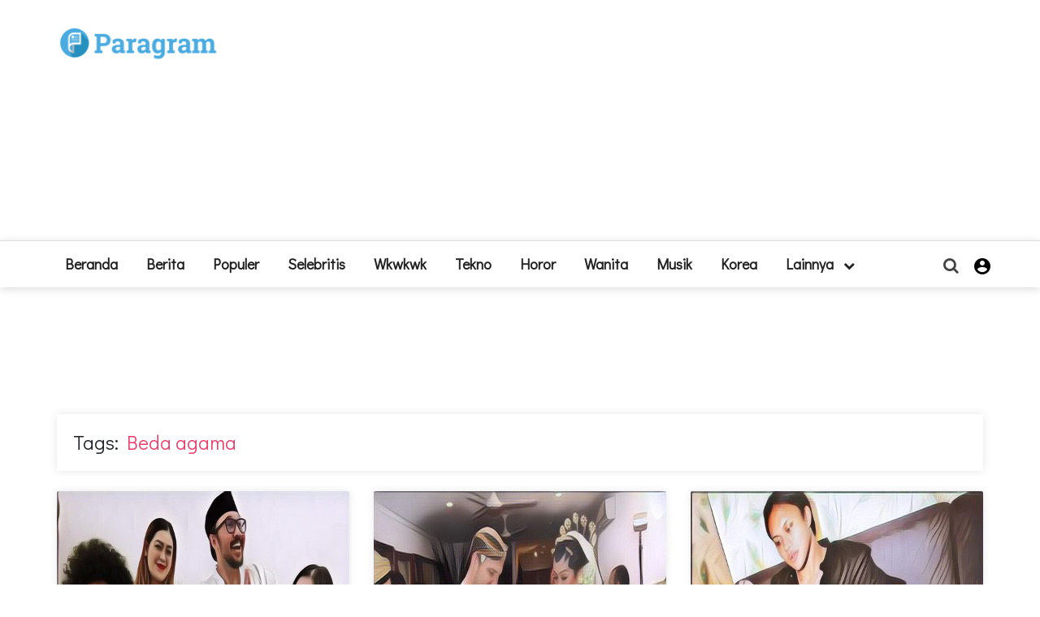

--- FILE ---
content_type: text/html; charset=UTF-8
request_url: https://paragram.id/tag/beda-agama
body_size: 7570
content:
<!DOCTYPE html>
<html lang="en" >
<head>
  <meta charset="utf-8">
  <title>Beda agama | Paragram.id</title>
  <meta http-equiv="Content-Type" content="text/html; charset=utf-8"/>
  <meta name="title" content="Beda agama | Paragram.id">
  <meta name="googlebot-news" content="index,follow" />
  <meta name="googlebot" content="index,follow" />
  <meta name="viewport" content="width=device-width, minimum-scale=1.0, maximum-scale=1.0, user-scalable=no">
  <meta name="csrf-token" content="Ylw5QmGkjHxzu5qPOYTsZxDEsJNMFD8onz1WFR1j"/>
  <link rel="canonical" href="https://paragram.id/tag/beda-agama">
  <meta property="fb:app_id" content="655593694832263"/>
  <meta property="og:url" content="https://paragram.id">
  <meta property="og:type" content="website"/>
  <meta property="og:image" content="https://paragram.id/assets/img/logo.png">
  
  <meta property="og:title" content="Beda agama | Paragram.id">
  <meta property="og:locale" content="en_US">
  <meta property="og:site_name" content="Paragram.id">

    <meta name="description" content="Beda agama"/>
  <meta property="og:description" content="Beda agama">
  <meta name="twitter:description" content="Beda agama">
  
  <meta name="twitter:card" content="summary_large_image">
  <meta name="twitter:site" content="Paragram.id">
  <meta name="twitter:title" content="Beda agama | Paragram.id">
  <meta name="twitter:url" content="https://paragram.id">
  <meta name="twitter:image" content="https://paragram.id/assets/img/logo.png"/>
  <link rel="dns-prefetch" href="https://img-srv0.paragram.id">
  <link rel="preconnect" href="https://fonts.gstatic.com/" crossorigin>
  <link rel="preload" href="https://paragram.id/vendor/slick/fonts/slick.woff" as="font" type="font/woff" crossorigin/>
  <link rel="shortcut icon" href="https://paragram.id/assets/img/favicon.png"/>
  <link href='https://fonts.googleapis.com/css?family=Lato:400,500,600,700&amp;subset=latin,latin-ext' rel='stylesheet' type='text/css'>
  <link href="https://fonts.googleapis.com/icon?family=Material+Icons" rel="stylesheet">
  <link type="text/css" rel="stylesheet" href="https://paragram.id/themes/modern/desktop/css/plugins.css">

  <meta name="author" content="Paragram.id">
  <meta content="id" name="language">
  <meta content="id" name="geo.country">
  <meta content="Indonesia" name="geo.placename">
  <meta content="id" name="geo.country">
  <meta http-equiv="content-language" content="In-Id">

    <link type="text/css" rel="stylesheet" href="https://paragram.id/themes/modern/desktop/css/application.min.css">
  <link rel="stylesheet" href="https://paragram.id/themes/modern/desktop/css/bootstrap.min.css">
  <link rel="stylesheet" href="https://use.fontawesome.com/releases/v5.3.1/css/all.css" integrity="sha384-mzrmE5qonljUremFsqc01SB46JvROS7bZs3IO2EmfFsd15uHvIt+Y8vEf7N7fWAU" crossorigin="anonymous">
  <link rel="stylesheet" href="https://paragram.id/themes/modern/desktop/css/font-aws.min.css">
  <link rel="stylesheet" href="https://paragram.id/themes/modern/desktop/css/jquery.fancybox.min.css">
  <link rel="stylesheet" href="https://paragram.id/themes/modern/desktop/css/bootstrap-datepicker.css">
  <link rel="stylesheet" href="https://paragram.id/themes/modern/desktop/css/responsive.min.css?v=2.0.1">
  <link rel="stylesheet" href="https://paragram.id/themes/modern/desktop/css/cubeportfolio.min.css?v=2.0.1">
  <link type="text/css" rel="stylesheet" href="https://paragram.id/themes/modern/desktop/css/style.css?v=2.0.1">
    <link rel="stylesheet" href="https://fonts.googleapis.com/css?family=Didact+Gothic:400,700,700italic,400italic,300,300italic">
  <!-- Global site tag (gtag.js) - Google Analytics -->
  
    <style type="text/css">
    .ads-panel, .ads-panel a{
      background: white !important;
      border:1px solid #ddd;
    }
    .header { background:  !important; }
    .header__appbar--left__menu__list__item > a {color:  !important;}
    .header__appbar--left__menu__list__item > a > i {color:  !important;}
    .header__appbar--left__menu__list__item > a:hover { color:  !important;}
    .header__appbar--left__menu__list__item > a:hover > i {color:  !important;}
    .button.button-create {background:  !important;color:  !important;border-color:  !important;}
    .button.button-create i {color:  !important;}
    .button.button-create:hover {background:  !important;color:  !important;}.button.button-create:hover i {color:  !important;}
    .category-post .post-item.small figure img, .latest-post .post-item.small figure img {
      object-fit: cover;
      object-position: center;
    }
  </style>

<!-- Start Alexa Certify Javascript -->
<script type="text/javascript">
_atrk_opts = { atrk_acct:"dCBzr1rcy520uW", domain:"paragram.id",dynamic: true};
(function() { var as = document.createElement('script'); as.type = 'text/javascript'; as.async = true; as.src = "https://certify-js.alexametrics.com/atrk.js"; var s = document.getElementsByTagName('script')[0];s.parentNode.insertBefore(as, s); })();
</script>
<noscript><img src="https://certify.alexametrics.com/atrk.gif?account=dCBzr1rcy520uW" style="display:none" height="1" width="1" alt="" /></noscript>
<!-- End Alexa Certify Javascript -->  
<script async src="https://cdn.ampproject.org/amp-story-player-v0.js"></script>
<link href="https://cdn.ampproject.org/amp-story-player-v0.css" rel="stylesheet" type="text/css"/>
<style type="text/css">
  amp-story-player {
    margin: 1rem auto;
  }
  .story-home {
    list-style: none;
  }
  .story-home li {
    height:80px;
    width:80px;
    display: inline-block;
    border-radius:50%;
    cursor: pointer;
    padding: 3px;
    margin: 3px;
  }
  .story-home li:before {
    content:'';
    display: inline-block;
    border-radius:50%;
    background-image: conic-gradient(#c82d8d, #f99e4d, #c82d8d, #f99e4d, #c82d8d);
    animation: spin 5s linear infinite;
    height:80px;
    width:80px;
    position: absolute;
  }
  .story-frame {
    height:75px;
    width: 75px;
    overflow: hidden;
    border-radius: 50%;
    margin: 3px;
    position: absolute;
    border:2px solid #fff;
  }
  .story-frame img {
    object-position: center;
    object-fit: cover;
    height: 100%;
    width: 100%;
  }

  @keyframes  spin {
    100% {
      transform: rotate(360deg);
    }
  }
</style>

<!-- Facebook Pixel Code -->
  <script>
    !function (f, b, e, v, n, t, s) {
      if (f.fbq) return;
      n = f.fbq = function () {
        n.callMethod ?
          n.callMethod.apply(n, arguments) : n.queue.push(arguments)
      };
      if (!f._fbq) f._fbq = n;
      n.push = n;
      n.loaded = !0;
      n.version = '2.0';
      n.queue = [];
      t = b.createElement(e);
      t.async = !0;
      t.src = v;
      s = b.getElementsByTagName(e)[0];
      s.parentNode.insertBefore(t, s)
    }(window, document, 'script',
      'https://connect.facebook.net/en_US/fbevents.js');
    fbq('init', '101535427389949');
    fbq('track', 'PageView');
  </script>
  <noscript>
    <img height="1" width="1" style="display:none" src="https://www.facebook.com/tr?id=101535427389949&ev=PageView&noscript=1"/></noscript>
  <!-- End Facebook Pixel Code -->

</head>
<body class="">
<div id="fb-root"></div>
<header class="headers">
<div class="main-menu">
<div class="container">
<div class="row">
<div class="col-12">
  <div class="top-menu">
    <div class="secnd-menu">
        <div class="row">
            <div class="col-sm-3">
                                <h1>
                    <a href="/" title="logo" class="top-logo"><img src="https://paragram.id/assets/img/logo.png" alt="Paragram logo"></a>
                </h1>
                            </div>
            <div class="col-sm-9 pt-3"  style="max-height:75px !important;overflow:hidden !important">
                              <script async src="//pagead2.googlesyndication.com/pagead/js/adsbygoogle.js"></script>
                <ins class="adsbygoogle"
                style="display:block"
                data-ad-client="ca-pub-7054600559988670"
                data-ad-slot="1111857888"
                data-ad-format="auto"
                data-full-width-responsive="true"></ins>
                <script>
                (adsbygoogle = window.adsbygoogle || []).push({});
                </script>
                          </div>
        </div>
    </div>
  </div>
</div>
</div>
</div>
<nav class="header-section navbar navbar-dark navbar-bootbites" data-toggle="sticky-onscroll">
  <div class="container">
      <div class="secnd-menu">
          <div class="row">
              <div class="col-12">
              <div class="menus">
                  <div class="show-is-sticky brand">
                    <a href="/" title="logo" class=""><img src="https://paragram.id/assets/img/logo_icon.png" alt="logo"></a>
                  </div>
                  <div class="list-menu">
                    <ul class="nav list-menu">
                      <li class="header__appbar--left__menu__list__item">
                        <a href="/" class="ripple" data-type="">
                          beranda
                        </a>
                      </li>
                                              
                                                  <li class="header__appbar--left__menu__list__item">
                            <a href="https://paragram.id/berita" class="ripple " data-type="1">
                              Berita
                            </a>
                          </li>
                                                
                                                                                                    <li class="header__appbar--left__menu__list__item">
                              <a href="https://paragram.id/populer/berita" class="ripple ">
                                Populer
                              </a>
                            </li>
                                                  
                                                  <li class="header__appbar--left__menu__list__item">
                            <a href="https://paragram.id/selebritis" class="ripple " data-type="2">
                              Selebritis
                            </a>
                          </li>
                                                
                                              
                                                  <li class="header__appbar--left__menu__list__item">
                            <a href="https://paragram.id/wkwkwk" class="ripple " data-type="3">
                              Wkwkwk
                            </a>
                          </li>
                                                
                                              
                                                  <li class="header__appbar--left__menu__list__item">
                            <a href="https://paragram.id/tekno" class="ripple " data-type="4">
                              Tekno
                            </a>
                          </li>
                                                
                                              
                                                  <li class="header__appbar--left__menu__list__item">
                            <a href="https://paragram.id/horor" class="ripple " data-type="5">
                              Horor
                            </a>
                          </li>
                                                
                                              
                                                  <li class="header__appbar--left__menu__list__item">
                            <a href="https://paragram.id/wanita" class="ripple " data-type="13">
                              Wanita
                            </a>
                          </li>
                                                
                                              
                                                  <li class="header__appbar--left__menu__list__item">
                            <a href="https://paragram.id/musik" class="ripple " data-type="14">
                              Musik
                            </a>
                          </li>
                                                
                                              
                                                  <li class="header__appbar--left__menu__list__item">
                            <a href="https://paragram.id/korea" class="ripple " data-type="19">
                              Korea
                            </a>
                          </li>
                                                
                                                                  <li class="dropdown">
                        <a class="category-dropdown-button ripple has-dropdown" href="#" data-toggle="dropdown">
                            lainnya <i class="fa fa-chevron-down"></i>
                        </a>
                        <ul class="dropdown-menu">
                                                      <li class="">
                              <a href="https://paragram.id/jajanan" class="ripple" data-type="15">
                                Jajanan
                              </a>
                            </li>
                                                      <li class="">
                              <a href="https://paragram.id/jalan-jalan" class="ripple" data-type="16">
                                Jalan-Jalan
                              </a>
                            </li>
                                                      <li class="">
                              <a href="https://paragram.id/olahraga" class="ripple" data-type="17">
                                Olahraga
                              </a>
                            </li>
                                                      <li class="">
                              <a href="https://paragram.id/pendidikan" class="ripple" data-type="20">
                                Pendidikan
                              </a>
                            </li>
                                                      <li class="">
                              <a href="https://paragram.id/Kesehatan" class="ripple" data-type="18">
                                Kesehatan
                              </a>
                            </li>
                                                      <li class="secondary-menu">
                              <a href="/indeks" class="ripple" data-type="">
                                Indeks
                              </a>
                            </li>
                            <li class="secondary-menu">
                              <a href="/visual-stories" class="ripple" data-type="">
                                Visual Stories
                              </a>
                            </li>
                            
                        </ul>
                      </li>

                    </ul>
                  </div>
                  <div class="search-wrapper">
                    <span class="menu-cari"><i class="fa fa-search"></i></span>
                    <div class="search-box">
                      <form action="https://paragram.id/search" method="get" class="cari">
                        <input type="text" placeholder="Cari berita..." id="search" type="search" required="" name="q" placeholder="Search..." autocomplete="off">
                        <input type="submit" name="" value="Cari">
                      </form>
                    </div>
                  </div>

                                        <div class="header__appbar--right__settings">
                      <a class="header__appbar--right__settings__button material-button material-button--icon ripple"
                          href="https://paragram.id/login" rel="get:Loginform">
                        <i class="material-icons">&#xE853;</i>
                      </a>
                    </div>
                  
                </div>
              </div>  
          </div>
      </div>
  </div>
</nav>
  </div>
</header>

<section class="main-wrapper">
    <div class="container">
        <div class="row">
        	<div class="col-lg-12 text-center">
        		<!-- Revive Adserver iFrame Tag - Generated with Revive Adserver v5.0.5 -->
				<iframe id='a3f35b88' name='a3f35b88' src='https://ads.sibernetworks.com/www/delivery/afr.php?zoneid=22&amp;cb=INSERT_RANDOM_NUMBER_HERE' frameborder='0' scrolling='no' width='728' height='90' allow='autoplay'><a href='https://ads.sibernetworks.com/www/delivery/ck.php?n=ad670eab&amp;cb=INSERT_RANDOM_NUMBER_HERE' target='_blank'><img src='https://ads.sibernetworks.com/www/delivery/avw.php?zoneid=22&amp;cb=INSERT_RANDOM_NUMBER_HERE&amp;n=ad670eab' border='0' alt='' /></a></iframe>
        	</div>
        </div>
    </div>
</section>
  <div class="contents ">
    <section class="pd-t-30">
      <div class="container">
        <div class="row">
          <div class="col-12">
            <div class="title-section">
              <div class="title_section_tag">
                <span class="sub-title-section">Tags: </span> <span class="tag_name">Beda agama</span>
                </div>
            </div>
          </div>
        </div>
                  <section class="contents">
            <div class="row">
                              <div class="col-4 frontpage__item vc-1">        <div class="post-item clearfix">
          <div class="post-item-img">
            <a href="https://paragram.id/selebritis/begini-reaksi-david-naif-saat-anak-perempuannya-ikut-agama-ibunda-56430" title="Begini Reaksi David Naif Saat Anak Perempuannya Ikut Agama Ibunda">
              <figure class="sidebar-mosts__item__body">
                <div class="thumb">
                  <img class="sidebar-mosts__item__image__item lazy"
                       data-original="https://imgsrv2.paragram.id/VnOLZPYxqaWojjg0tYRqEm5GFUM=/540x250/smart/filters:strip_icc():quality(80):format(jpeg)/posts/2024-07/03/featured-b49039906fb380aa5bd2a0a66513bae9_1719987479-b.jpg"
                       alt="Begini Reaksi David Naif Saat Anak Perempuannya Ikut Agama Ibunda">
                </div>
              </figure>
            </a>
          </div>
          <div class="post-item-meta">
            
            <div class="meta-info">
                <span class="meta-author">
                    <a href="/profile/imelda-likari" class="st--author">Imelda Likari</a>
                                    </span>
            </div>
            <figcaption class="sidebar-mosts__item__caption">
              <a href="https://paragram.id/selebritis/begini-reaksi-david-naif-saat-anak-perempuannya-ikut-agama-ibunda-56430">
                <h2 class="sidebar-mosts__item__title">Begini Reaksi David Naif Saat Anak Perempuannya Ikut Agama Ibunda</h2>
              </a>
            </figcaption>
            <div class="post-item-text">
              <div class="content-timeline__detail--top hide-mobile">
                <p class="content-timeline__detail__desc">Begini Reaksi David Naif Saat Anak Perempuannya Ikut Agama Ibunda</p>
              </div>
            </div>
          </div>
          <div class="dropdown more">
            <button type="button" class="btn-more-trs" data-toggle="dropdown" title="More">...</button>
            <div class="dropdown-menu triangle">
              <a class="dropdown-item" href="https://paragram.id/selebritis/begini-reaksi-david-naif-saat-anak-perempuannya-ikut-agama-ibunda-56430">Detail</a>
              <a class="dropdown-item" href="https://paragram.id/selebritis/begini-reaksi-david-naif-saat-anak-perempuannya-ikut-agama-ibunda-56430/report">Laporkan</a>
            </div>
          </div>
        </div>
      </div>              
    <!--iklan here  -->
              
    
    <span class="clearfix"></span>
                    <div class="col-4 frontpage__item vc-2">        <div class="post-item clearfix">
          <div class="post-item-img">
            <a href="https://paragram.id/berita/suka-duka-menikah-dengan-bule-ternyata-gak-seindah-yang-terlihat-50410" title="Suka Duka Menikah dengan Bule, Ternyata Gak Seindah yang Terlihat">
              <figure class="sidebar-mosts__item__body">
                <div class="thumb">
                  <img class="sidebar-mosts__item__image__item lazy"
                       data-original="https://imgsrv2.paragram.id/HIJaFxjmDy9nBgRsSRS2SFyvgeY=/540x250/smart/filters:strip_icc():quality(80):format(jpeg)/posts/2023-09/26/featured-f592187afb0acd23d540f2353a42518e_1695720527-b.jpg"
                       alt="Suka Duka Menikah dengan Bule, Ternyata Gak Seindah yang Terlihat">
                </div>
              </figure>
            </a>
          </div>
          <div class="post-item-meta">
            
            <div class="meta-info">
                <span class="meta-author">
                    <a href="/profile/riswinati-permatasari" class="st--author">Riswinati Permatasari</a>
                                    </span>
            </div>
            <figcaption class="sidebar-mosts__item__caption">
              <a href="https://paragram.id/berita/suka-duka-menikah-dengan-bule-ternyata-gak-seindah-yang-terlihat-50410">
                <h2 class="sidebar-mosts__item__title">Suka Duka Menikah dengan Bule, Ternyata Gak Seindah yang Terlihat</h2>
              </a>
            </figcaption>
            <div class="post-item-text">
              <div class="content-timeline__detail--top hide-mobile">
                <p class="content-timeline__detail__desc">Suka Duka Menikah dengan Bule, Ternyata Gak Seindah yang Terlihat</p>
              </div>
            </div>
          </div>
          <div class="dropdown more">
            <button type="button" class="btn-more-trs" data-toggle="dropdown" title="More">...</button>
            <div class="dropdown-menu triangle">
              <a class="dropdown-item" href="https://paragram.id/berita/suka-duka-menikah-dengan-bule-ternyata-gak-seindah-yang-terlihat-50410">Detail</a>
              <a class="dropdown-item" href="https://paragram.id/berita/suka-duka-menikah-dengan-bule-ternyata-gak-seindah-yang-terlihat-50410/report">Laporkan</a>
            </div>
          </div>
        </div>
      </div>              
    <!--iklan here  -->
    
    
    <span class="clearfix"></span>
                    <div class="col-4 frontpage__item vc-3">        <div class="post-item clearfix">
          <div class="post-item-img">
            <a href="https://paragram.id/selebritis/begini-respon-mahalini-saat-ditanya-soal-pindah-agama-47808" title="Begini Respon Mahalini Saat Ditanya Soal Pindah Agama">
              <figure class="sidebar-mosts__item__body">
                <div class="thumb">
                  <img class="sidebar-mosts__item__image__item lazy"
                       data-original="https://imgsrv2.paragram.id/UpWuEuZUG7SP7o4Rved6aeJXjs0=/540x250/smart/filters:strip_icc():quality(80):format(jpeg)/posts/2023-06/22/featured-02e7e20c8aa9ea34b70634e6b02df4bc_1687414944-b.jpg"
                       alt="Begini Respon Mahalini Saat Ditanya Soal Pindah Agama">
                </div>
              </figure>
            </a>
          </div>
          <div class="post-item-meta">
            
            <div class="meta-info">
                <span class="meta-author">
                    <a href="/profile/riswinati-permatasari" class="st--author">Riswinati Permatasari</a>
                                    </span>
            </div>
            <figcaption class="sidebar-mosts__item__caption">
              <a href="https://paragram.id/selebritis/begini-respon-mahalini-saat-ditanya-soal-pindah-agama-47808">
                <h2 class="sidebar-mosts__item__title">Begini Respon Mahalini Saat Ditanya Soal Pindah Agama</h2>
              </a>
            </figcaption>
            <div class="post-item-text">
              <div class="content-timeline__detail--top hide-mobile">
                <p class="content-timeline__detail__desc">Begini Respon Mahalini Saat Ditanya Soal Pindah Agama</p>
              </div>
            </div>
          </div>
          <div class="dropdown more">
            <button type="button" class="btn-more-trs" data-toggle="dropdown" title="More">...</button>
            <div class="dropdown-menu triangle">
              <a class="dropdown-item" href="https://paragram.id/selebritis/begini-respon-mahalini-saat-ditanya-soal-pindah-agama-47808">Detail</a>
              <a class="dropdown-item" href="https://paragram.id/selebritis/begini-respon-mahalini-saat-ditanya-soal-pindah-agama-47808/report">Laporkan</a>
            </div>
          </div>
        </div>
      </div>              
    <!--iklan here  -->
              
    
    <span class="clearfix"></span>
                    <div class="col-4 frontpage__item vc-4">        <div class="post-item clearfix">
          <div class="post-item-img">
            <a href="https://paragram.id/selebritis/beda-agama-kakak-beradik-artis-ini-adem-ayem-dan-jaga-toleransi-47152" title="Beda Agama, Kakak Beradik Artis Ini Adem Ayem dan Jaga Toleransi">
              <figure class="sidebar-mosts__item__body">
                <div class="thumb">
                  <img class="sidebar-mosts__item__image__item lazy"
                       data-original="https://imgsrv2.paragram.id/kUEFVTKSNqa59rEktBai39UxYF4=/540x250/smart/filters:strip_icc():quality(80):format(jpeg)/posts/2023-05/18/featured-5a6f244b0299c8e05c0bff2ccc7cde6c_1684377556-b.jpg"
                       alt="Beda Agama, Kakak Beradik Artis Ini Adem Ayem dan Jaga Toleransi">
                </div>
              </figure>
            </a>
          </div>
          <div class="post-item-meta">
            
            <div class="meta-info">
                <span class="meta-author">
                    <a href="/profile/yohanes-adi" class="st--author">Yohanes Adi</a>
                                    </span>
            </div>
            <figcaption class="sidebar-mosts__item__caption">
              <a href="https://paragram.id/selebritis/beda-agama-kakak-beradik-artis-ini-adem-ayem-dan-jaga-toleransi-47152">
                <h2 class="sidebar-mosts__item__title">Beda Agama, Kakak Beradik Artis Ini Adem Ayem dan Jaga Toleransi</h2>
              </a>
            </figcaption>
            <div class="post-item-text">
              <div class="content-timeline__detail--top hide-mobile">
                <p class="content-timeline__detail__desc">Meskipun beda agama namun beberapa artis memiliki kakak atau adik ...</p>
              </div>
            </div>
          </div>
          <div class="dropdown more">
            <button type="button" class="btn-more-trs" data-toggle="dropdown" title="More">...</button>
            <div class="dropdown-menu triangle">
              <a class="dropdown-item" href="https://paragram.id/selebritis/beda-agama-kakak-beradik-artis-ini-adem-ayem-dan-jaga-toleransi-47152">Detail</a>
              <a class="dropdown-item" href="https://paragram.id/selebritis/beda-agama-kakak-beradik-artis-ini-adem-ayem-dan-jaga-toleransi-47152/report">Laporkan</a>
            </div>
          </div>
        </div>
      </div>              
    <!--iklan here  -->
    
    
    <span class="clearfix"></span>
                    <div class="col-4 frontpage__item vc-5">        <div class="post-item clearfix">
          <div class="post-item-img">
            <a href="https://paragram.id/selebritis/daftar-artis-bollywood-nikah-beda-agama-nomor-3-sampai-kawin-dua-kali-47026" title="Daftar Artis Bollywood Nikah Beda Agama, Nomor 3 Sampai Kawin Dua Kali">
              <figure class="sidebar-mosts__item__body">
                <div class="thumb">
                  <img class="sidebar-mosts__item__image__item lazy"
                       data-original="https://imgsrv2.paragram.id/J54SXIBhJMybG_xrKbxa17wWqWo=/540x250/smart/filters:strip_icc():quality(80):format(jpeg)/posts/2023-05/12/featured-7a559532bda1cde0d290019013af0538_1683886428-b.jpg"
                       alt="Daftar Artis Bollywood Nikah Beda Agama, Nomor 3 Sampai Kawin Dua Kali">
                </div>
              </figure>
            </a>
          </div>
          <div class="post-item-meta">
            
            <div class="meta-info">
                <span class="meta-author">
                    <a href="/profile/yohanes-adi" class="st--author">Yohanes Adi</a>
                                    </span>
            </div>
            <figcaption class="sidebar-mosts__item__caption">
              <a href="https://paragram.id/selebritis/daftar-artis-bollywood-nikah-beda-agama-nomor-3-sampai-kawin-dua-kali-47026">
                <h2 class="sidebar-mosts__item__title">Daftar Artis Bollywood Nikah Beda Agama, Nomor 3 Sampai Kawin Dua Kali</h2>
              </a>
            </figcaption>
            <div class="post-item-text">
              <div class="content-timeline__detail--top hide-mobile">
                <p class="content-timeline__detail__desc">Artis bollywood yang nikah beda agama ternyata cukup banyak. Siapa ...</p>
              </div>
            </div>
          </div>
          <div class="dropdown more">
            <button type="button" class="btn-more-trs" data-toggle="dropdown" title="More">...</button>
            <div class="dropdown-menu triangle">
              <a class="dropdown-item" href="https://paragram.id/selebritis/daftar-artis-bollywood-nikah-beda-agama-nomor-3-sampai-kawin-dua-kali-47026">Detail</a>
              <a class="dropdown-item" href="https://paragram.id/selebritis/daftar-artis-bollywood-nikah-beda-agama-nomor-3-sampai-kawin-dua-kali-47026/report">Laporkan</a>
            </div>
          </div>
        </div>
      </div>              
    <!--iklan here  -->
              
    
    <span class="clearfix"></span>
                    <div class="col-4 frontpage__item vc-6">        <div class="post-item clearfix">
          <div class="post-item-img">
            <a href="https://paragram.id/selebritis/resmi-menjadi-suami-istri-deva-mahenra-dan-mikha-tambayong-kabarnya-menikah-beda-agama-44194" title="Resmi Menjadi Suami Istri, Deva Mahenra dan Mikha Tambayong Kabarnya Menikah Beda Agama">
              <figure class="sidebar-mosts__item__body">
                <div class="thumb">
                  <img class="sidebar-mosts__item__image__item lazy"
                       data-original="https://imgsrv2.paragram.id/HBz4si7CylzVRLGvxs2E8DESwco=/540x250/smart/filters:strip_icc():quality(80):format(jpeg)/posts/2023-01/30/featured-85b3c1803cff9d05bb31af1f3a833d5b_1675070292-b.jpg"
                       alt="Resmi Menjadi Suami Istri, Deva Mahenra dan Mikha Tambayong Kabarnya Menikah Beda Agama">
                </div>
              </figure>
            </a>
          </div>
          <div class="post-item-meta">
            
            <div class="meta-info">
                <span class="meta-author">
                    <a href="/profile/riswinati-permatasari" class="st--author">Riswinati Permatasari</a>
                                    </span>
            </div>
            <figcaption class="sidebar-mosts__item__caption">
              <a href="https://paragram.id/selebritis/resmi-menjadi-suami-istri-deva-mahenra-dan-mikha-tambayong-kabarnya-menikah-beda-agama-44194">
                <h2 class="sidebar-mosts__item__title">Resmi Menjadi Suami Istri, Deva Mahenra dan Mikha Tambayong Kabarnya Menikah Beda Agama</h2>
              </a>
            </figcaption>
            <div class="post-item-text">
              <div class="content-timeline__detail--top hide-mobile">
                <p class="content-timeline__detail__desc">Resmi Menjadi Suami Istri, Deva Mahenra dan Mikha Tambayong Kabarnya ...</p>
              </div>
            </div>
          </div>
          <div class="dropdown more">
            <button type="button" class="btn-more-trs" data-toggle="dropdown" title="More">...</button>
            <div class="dropdown-menu triangle">
              <a class="dropdown-item" href="https://paragram.id/selebritis/resmi-menjadi-suami-istri-deva-mahenra-dan-mikha-tambayong-kabarnya-menikah-beda-agama-44194">Detail</a>
              <a class="dropdown-item" href="https://paragram.id/selebritis/resmi-menjadi-suami-istri-deva-mahenra-dan-mikha-tambayong-kabarnya-menikah-beda-agama-44194/report">Laporkan</a>
            </div>
          </div>
        </div>
      </div>              
    <!--iklan here  -->
    
    
    <span class="clearfix"></span>
                    <div class="col-4 frontpage__item vc-7">        <div class="post-item clearfix">
          <div class="post-item-img">
            <a href="https://paragram.id/selebritis/deretan-artis-nikah-beda-agama-tapi-ujungnya-malah-bercerai-43462" title="Deretan Artis Nikah Beda Agama, Tapi Ujungnya Malah Bercerai">
              <figure class="sidebar-mosts__item__body">
                <div class="thumb">
                  <img class="sidebar-mosts__item__image__item lazy"
                       data-original="https://imgsrv2.paragram.id/2Helc7j6sIxPzmuhau87bp8hFwU=/540x250/smart/filters:strip_icc():quality(80):format(jpeg)/posts/2023-01/04/featured-6a7f2dbddc8c225c7d03467cc7794d94_1672831868-b.jpg"
                       alt="Deretan Artis Nikah Beda Agama, Tapi Ujungnya Malah Bercerai">
                </div>
              </figure>
            </a>
          </div>
          <div class="post-item-meta">
            
            <div class="meta-info">
                <span class="meta-author">
                    <a href="/profile/yohanes-adi" class="st--author">Yohanes Adi</a>
                                    </span>
            </div>
            <figcaption class="sidebar-mosts__item__caption">
              <a href="https://paragram.id/selebritis/deretan-artis-nikah-beda-agama-tapi-ujungnya-malah-bercerai-43462">
                <h2 class="sidebar-mosts__item__title">Deretan Artis Nikah Beda Agama, Tapi Ujungnya Malah Bercerai</h2>
              </a>
            </figcaption>
            <div class="post-item-text">
              <div class="content-timeline__detail--top hide-mobile">
                <p class="content-timeline__detail__desc">Beberapa artis putuskan nikah beda agama. Namun berakhir dengan perisahan.</p>
              </div>
            </div>
          </div>
          <div class="dropdown more">
            <button type="button" class="btn-more-trs" data-toggle="dropdown" title="More">...</button>
            <div class="dropdown-menu triangle">
              <a class="dropdown-item" href="https://paragram.id/selebritis/deretan-artis-nikah-beda-agama-tapi-ujungnya-malah-bercerai-43462">Detail</a>
              <a class="dropdown-item" href="https://paragram.id/selebritis/deretan-artis-nikah-beda-agama-tapi-ujungnya-malah-bercerai-43462/report">Laporkan</a>
            </div>
          </div>
        </div>
      </div>              
    <!--iklan here  -->
              
    
    <span class="clearfix"></span>
                    <div class="col-4 frontpage__item vc-8">        <div class="post-item clearfix">
          <div class="post-item-img">
            <a href="https://paragram.id/berita/hah-wanita-ini-mengaku-menikah-dengan-hantu-kok-bisa-41664" title="Hah? Wanita Ini Mengaku Menikah dengan Hantu, Kok Bisa?">
              <figure class="sidebar-mosts__item__body">
                <div class="thumb">
                  <img class="sidebar-mosts__item__image__item lazy"
                       data-original="https://imgsrv2.paragram.id/upqhThVIyX9EJHsUZbnr6Q5qQEc=/540x250/smart/filters:strip_icc():quality(80):format(jpeg)/posts/2022-11/04/featured-371cb15417561f01848bccf5edc3e271_1667532267-b.jpg"
                       alt="Hah? Wanita Ini Mengaku Menikah dengan Hantu, Kok Bisa?">
                </div>
              </figure>
            </a>
          </div>
          <div class="post-item-meta">
            
            <div class="meta-info">
                <span class="meta-author">
                    <a href="/profile/riswinati-permatasari" class="st--author">Riswinati Permatasari</a>
                                    </span>
            </div>
            <figcaption class="sidebar-mosts__item__caption">
              <a href="https://paragram.id/berita/hah-wanita-ini-mengaku-menikah-dengan-hantu-kok-bisa-41664">
                <h2 class="sidebar-mosts__item__title">Hah? Wanita Ini Mengaku Menikah dengan Hantu, Kok Bisa?</h2>
              </a>
            </figcaption>
            <div class="post-item-text">
              <div class="content-timeline__detail--top hide-mobile">
                <p class="content-timeline__detail__desc">Hah? Wanita Ini Mengaku Menikah dengan Hantu, Kok Bisa?</p>
              </div>
            </div>
          </div>
          <div class="dropdown more">
            <button type="button" class="btn-more-trs" data-toggle="dropdown" title="More">...</button>
            <div class="dropdown-menu triangle">
              <a class="dropdown-item" href="https://paragram.id/berita/hah-wanita-ini-mengaku-menikah-dengan-hantu-kok-bisa-41664">Detail</a>
              <a class="dropdown-item" href="https://paragram.id/berita/hah-wanita-ini-mengaku-menikah-dengan-hantu-kok-bisa-41664/report">Laporkan</a>
            </div>
          </div>
        </div>
      </div>              
    <!--iklan here  -->
    
    
    <span class="clearfix"></span>
                    <div class="col-4 frontpage__item vc-9">        <div class="post-item clearfix">
          <div class="post-item-img">
            <a href="https://paragram.id/selebritis/sejumlah-artis-beda-agama-dengan-orangtua-tetap-jaga-toleransi-41076" title="Sejumlah Artis Beda Agama dengan Orangtua, Tetap Jaga Toleransi">
              <figure class="sidebar-mosts__item__body">
                <div class="thumb">
                  <img class="sidebar-mosts__item__image__item lazy"
                       data-original="https://imgsrv2.paragram.id/O7OfXnspF2jD34a1ggiUHgf1kE4=/540x250/smart/filters:strip_icc():quality(80):format(jpeg)/posts/2022-10/14/featured-9a5bfb473dc50e04d0999714839ec322_1665721534-b.jpg"
                       alt="Sejumlah Artis Beda Agama dengan Orangtua, Tetap Jaga Toleransi">
                </div>
              </figure>
            </a>
          </div>
          <div class="post-item-meta">
            
            <div class="meta-info">
                <span class="meta-author">
                    <a href="/profile/yohanes-adi" class="st--author">Yohanes Adi</a>
                                    </span>
            </div>
            <figcaption class="sidebar-mosts__item__caption">
              <a href="https://paragram.id/selebritis/sejumlah-artis-beda-agama-dengan-orangtua-tetap-jaga-toleransi-41076">
                <h2 class="sidebar-mosts__item__title">Sejumlah Artis Beda Agama dengan Orangtua, Tetap Jaga Toleransi</h2>
              </a>
            </figcaption>
            <div class="post-item-text">
              <div class="content-timeline__detail--top hide-mobile">
                <p class="content-timeline__detail__desc">Sejumlah Artis Beda Agama dengan Orangtua, Tetap Jaga Toleransi.</p>
              </div>
            </div>
          </div>
          <div class="dropdown more">
            <button type="button" class="btn-more-trs" data-toggle="dropdown" title="More">...</button>
            <div class="dropdown-menu triangle">
              <a class="dropdown-item" href="https://paragram.id/selebritis/sejumlah-artis-beda-agama-dengan-orangtua-tetap-jaga-toleransi-41076">Detail</a>
              <a class="dropdown-item" href="https://paragram.id/selebritis/sejumlah-artis-beda-agama-dengan-orangtua-tetap-jaga-toleransi-41076/report">Laporkan</a>
            </div>
          </div>
        </div>
      </div>              
    <!--iklan here  -->
              
    
    <span class="clearfix"></span>
                    <div class="col-4 frontpage__item vc-10">        <div class="post-item clearfix">
          <div class="post-item-img">
            <a href="https://paragram.id/selebritis/curhat-verrell-bramasta-putus-dari-natasha-wilona-mungkin-bakal-nikah-jika-40321" title="Curhat Verrell Bramasta Putus dari Natasha Wilona, Mungkin Bakal Nikah Jika...">
              <figure class="sidebar-mosts__item__body">
                <div class="thumb">
                  <img class="sidebar-mosts__item__image__item lazy"
                       data-original="https://imgsrv2.paragram.id/dRPeUwhQRsQDT8kzIMLSv2i3frU=/540x250/smart/filters:strip_icc():quality(80):format(jpeg)/posts/2022-09/17/featured-3a2fab5bee7d65f2fecedde6f9c9dcea_1663375465-b.jpg"
                       alt="Curhat Verrell Bramasta Putus dari Natasha Wilona, Mungkin Bakal Nikah Jika...">
                </div>
              </figure>
            </a>
          </div>
          <div class="post-item-meta">
            
            <div class="meta-info">
                <span class="meta-author">
                    <a href="/profile/riswinati-permatasari" class="st--author">Riswinati Permatasari</a>
                                    </span>
            </div>
            <figcaption class="sidebar-mosts__item__caption">
              <a href="https://paragram.id/selebritis/curhat-verrell-bramasta-putus-dari-natasha-wilona-mungkin-bakal-nikah-jika-40321">
                <h2 class="sidebar-mosts__item__title">Curhat Verrell Bramasta Putus dari Natasha Wilona, Mungkin Bakal Nikah Jika...</h2>
              </a>
            </figcaption>
            <div class="post-item-text">
              <div class="content-timeline__detail--top hide-mobile">
                <p class="content-timeline__detail__desc">Verrell Bramasta dan Natasha Wilona memutuskan hubungan asmara. Putra Venna ...</p>
              </div>
            </div>
          </div>
          <div class="dropdown more">
            <button type="button" class="btn-more-trs" data-toggle="dropdown" title="More">...</button>
            <div class="dropdown-menu triangle">
              <a class="dropdown-item" href="https://paragram.id/selebritis/curhat-verrell-bramasta-putus-dari-natasha-wilona-mungkin-bakal-nikah-jika-40321">Detail</a>
              <a class="dropdown-item" href="https://paragram.id/selebritis/curhat-verrell-bramasta-putus-dari-natasha-wilona-mungkin-bakal-nikah-jika-40321/report">Laporkan</a>
            </div>
          </div>
        </div>
      </div>              
    <!--iklan here  -->
    
    
    <span class="clearfix"></span>
                    <div class="col-4 frontpage__item vc-11">        <div class="post-item clearfix">
          <div class="post-item-img">
            <a href="https://paragram.id/berita/viral-perjalanan-cinta-pria-bekasi-yang-nikahi-bule-mualaf-kini-jualan-soto-40137" title="Viral Perjalanan Cinta Pria Bekasi yang Nikahi Bule Mualaf, Kini Jualan Soto">
              <figure class="sidebar-mosts__item__body">
                <div class="thumb">
                  <img class="sidebar-mosts__item__image__item lazy"
                       data-original="https://imgsrv2.paragram.id/Arj0PSYxFbmDeS77e-bgri9DFN0=/540x250/smart/filters:strip_icc():quality(80):format(jpeg)/posts/2022-09/11/featured-0222d0b3352a601d181c29f21f4b85db_1662855316-b.jpg"
                       alt="Viral Perjalanan Cinta Pria Bekasi yang Nikahi Bule Mualaf, Kini Jualan Soto">
                </div>
              </figure>
            </a>
          </div>
          <div class="post-item-meta">
            
            <div class="meta-info">
                <span class="meta-author">
                    <a href="/profile/riswinati-permatasari" class="st--author">Riswinati Permatasari</a>
                                    </span>
            </div>
            <figcaption class="sidebar-mosts__item__caption">
              <a href="https://paragram.id/berita/viral-perjalanan-cinta-pria-bekasi-yang-nikahi-bule-mualaf-kini-jualan-soto-40137">
                <h2 class="sidebar-mosts__item__title">Viral Perjalanan Cinta Pria Bekasi yang Nikahi Bule Mualaf, Kini Jualan Soto</h2>
              </a>
            </figcaption>
            <div class="post-item-text">
              <div class="content-timeline__detail--top hide-mobile">
                <p class="content-timeline__detail__desc">Viral Perjalanan Cinta Pria Bekasi yang Nikahi Bule Mualaf, Kini ...</p>
              </div>
            </div>
          </div>
          <div class="dropdown more">
            <button type="button" class="btn-more-trs" data-toggle="dropdown" title="More">...</button>
            <div class="dropdown-menu triangle">
              <a class="dropdown-item" href="https://paragram.id/berita/viral-perjalanan-cinta-pria-bekasi-yang-nikahi-bule-mualaf-kini-jualan-soto-40137">Detail</a>
              <a class="dropdown-item" href="https://paragram.id/berita/viral-perjalanan-cinta-pria-bekasi-yang-nikahi-bule-mualaf-kini-jualan-soto-40137/report">Laporkan</a>
            </div>
          </div>
        </div>
      </div>              
    <!--iklan here  -->
              
    
    <span class="clearfix"></span>
                    <div class="col-4 frontpage__item vc-12">        <div class="post-item clearfix">
          <div class="post-item-img">
            <a href="https://paragram.id/wanita/wanita-ini-dapat-pacar-agama-hindu-dan-mau-pindah-ke-islam-warganet-gede-yuk-bisa-yuk-39169" title="Wanita Ini Dapat Pacar Agama Hindu dan Mau Pindah ke Islam, Warganet: Gede Yuk Bisa Yuk">
              <figure class="sidebar-mosts__item__body">
                <div class="thumb">
                  <img class="sidebar-mosts__item__image__item lazy"
                       data-original="https://imgsrv2.paragram.id/DfV7sOu54ssCcFaKxnRLgWOujcI=/540x250/smart/filters:strip_icc():quality(80):format(jpeg)/posts/2022-08/09/featured-197725651f27514b6548cec7f9389d3d_1659994836-b.jpg"
                       alt="Wanita Ini Dapat Pacar Agama Hindu dan Mau Pindah ke Islam, Warganet: Gede Yuk Bisa Yuk">
                </div>
              </figure>
            </a>
          </div>
          <div class="post-item-meta">
            
            <div class="meta-info">
                <span class="meta-author">
                    <a href="/profile/yohanes-adi" class="st--author">Yohanes Adi</a>
                                    </span>
            </div>
            <figcaption class="sidebar-mosts__item__caption">
              <a href="https://paragram.id/wanita/wanita-ini-dapat-pacar-agama-hindu-dan-mau-pindah-ke-islam-warganet-gede-yuk-bisa-yuk-39169">
                <h2 class="sidebar-mosts__item__title">Wanita Ini Dapat Pacar Agama Hindu dan Mau Pindah ke Islam, Warganet: Gede Yuk Bisa Yuk</h2>
              </a>
            </figcaption>
            <div class="post-item-text">
              <div class="content-timeline__detail--top hide-mobile">
                <p class="content-timeline__detail__desc">Wanita Ini Dapat Pacar Agama Hindu dan Mau Pindah ke ...</p>
              </div>
            </div>
          </div>
          <div class="dropdown more">
            <button type="button" class="btn-more-trs" data-toggle="dropdown" title="More">...</button>
            <div class="dropdown-menu triangle">
              <a class="dropdown-item" href="https://paragram.id/wanita/wanita-ini-dapat-pacar-agama-hindu-dan-mau-pindah-ke-islam-warganet-gede-yuk-bisa-yuk-39169">Detail</a>
              <a class="dropdown-item" href="https://paragram.id/wanita/wanita-ini-dapat-pacar-agama-hindu-dan-mau-pindah-ke-islam-warganet-gede-yuk-bisa-yuk-39169/report">Laporkan</a>
            </div>
          </div>
        </div>
      </div>              
    <!--iklan here  -->
    
    
    <span class="clearfix"></span>
                    <div class="col-4 frontpage__item vc-13">        <div class="post-item clearfix">
          <div class="post-item-img">
            <a href="https://paragram.id/wanita/kisah-unik-putri-pekalongan-yang-nikahi-bule-prancis-sempat-ditolak-dan-diminta-setahun-pembuktian-37787" title="Kisah Unik Putri Pekalongan yang Nikahi Bule Prancis, Sempat Ditolak dan Diminta Setahun Pembuktian">
              <figure class="sidebar-mosts__item__body">
                <div class="thumb">
                  <img class="sidebar-mosts__item__image__item lazy"
                       data-original="https://imgsrv2.paragram.id/CbOi2CgoTGoblyrPg43oS03JwDE=/540x250/smart/filters:strip_icc():quality(80):format(jpeg)/posts/2022-06/25/featured-58754968845309be25e7130e532a748e_1656111279-b.jpg"
                       alt="Kisah Unik Putri Pekalongan yang Nikahi Bule Prancis, Sempat Ditolak dan Diminta Setahun Pembuktian">
                </div>
              </figure>
            </a>
          </div>
          <div class="post-item-meta">
            
            <div class="meta-info">
                <span class="meta-author">
                    <a href="/profile/yohanes-adi" class="st--author">Yohanes Adi</a>
                                    </span>
            </div>
            <figcaption class="sidebar-mosts__item__caption">
              <a href="https://paragram.id/wanita/kisah-unik-putri-pekalongan-yang-nikahi-bule-prancis-sempat-ditolak-dan-diminta-setahun-pembuktian-37787">
                <h2 class="sidebar-mosts__item__title">Kisah Unik Putri Pekalongan yang Nikahi Bule Prancis, Sempat Ditolak dan Diminta Setahun Pembuktian</h2>
              </a>
            </figcaption>
            <div class="post-item-text">
              <div class="content-timeline__detail--top hide-mobile">
                <p class="content-timeline__detail__desc">Kisah Unik Putri Pekalongan yang Nikahi Bule Prancis, Sempat Ditolak ...</p>
              </div>
            </div>
          </div>
          <div class="dropdown more">
            <button type="button" class="btn-more-trs" data-toggle="dropdown" title="More">...</button>
            <div class="dropdown-menu triangle">
              <a class="dropdown-item" href="https://paragram.id/wanita/kisah-unik-putri-pekalongan-yang-nikahi-bule-prancis-sempat-ditolak-dan-diminta-setahun-pembuktian-37787">Detail</a>
              <a class="dropdown-item" href="https://paragram.id/wanita/kisah-unik-putri-pekalongan-yang-nikahi-bule-prancis-sempat-ditolak-dan-diminta-setahun-pembuktian-37787/report">Laporkan</a>
            </div>
          </div>
        </div>
      </div>              
    <!--iklan here  -->
              
    
    <span class="clearfix"></span>
                    <div class="col-4 frontpage__item vc-14">        <div class="post-item clearfix">
          <div class="post-item-img">
            <a href="https://paragram.id/berita/maudy-ayunda-resmi-menikah-dengan-jesse-choi-berikut-ini-tantangan-menikah-dengan-warga-negara-asing-yang-perlu-kamu-tahu-36875" title="Maudy Ayunda Resmi Menikah dengan Jesse Choi, Berikut Ini Tantangan Menikah dengan Warga Negara Asing yang Perlu Kamu Tahu">
              <figure class="sidebar-mosts__item__body">
                <div class="thumb">
                  <img class="sidebar-mosts__item__image__item lazy"
                       data-original="https://imgsrv2.paragram.id/YGw41yIJnYNK_c80tvlLys7_v1U=/540x250/smart/filters:strip_icc():quality(80):format(jpeg)/posts/2022-05/27/featured-fa89b459b31399eaa8ad986187dc1664_1653622457-b.jpg"
                       alt="Maudy Ayunda Resmi Menikah dengan Jesse Choi, Berikut Ini Tantangan Menikah dengan Warga Negara Asing yang Perlu Kamu Tahu">
                </div>
              </figure>
            </a>
          </div>
          <div class="post-item-meta">
            
            <div class="meta-info">
                <span class="meta-author">
                    <a href="/profile/yohanes-adi" class="st--author">Yohanes Adi</a>
                                    </span>
            </div>
            <figcaption class="sidebar-mosts__item__caption">
              <a href="https://paragram.id/berita/maudy-ayunda-resmi-menikah-dengan-jesse-choi-berikut-ini-tantangan-menikah-dengan-warga-negara-asing-yang-perlu-kamu-tahu-36875">
                <h2 class="sidebar-mosts__item__title">Maudy Ayunda Resmi Menikah dengan Jesse Choi, Berikut Ini Tantangan Menikah dengan Warga Negara Asing yang Perlu Kamu Tahu</h2>
              </a>
            </figcaption>
            <div class="post-item-text">
              <div class="content-timeline__detail--top hide-mobile">
                <p class="content-timeline__detail__desc">Maudy Ayunda Resmi Menikah dengan Jesse Choi, Berikut Ini Tantangan ...</p>
              </div>
            </div>
          </div>
          <div class="dropdown more">
            <button type="button" class="btn-more-trs" data-toggle="dropdown" title="More">...</button>
            <div class="dropdown-menu triangle">
              <a class="dropdown-item" href="https://paragram.id/berita/maudy-ayunda-resmi-menikah-dengan-jesse-choi-berikut-ini-tantangan-menikah-dengan-warga-negara-asing-yang-perlu-kamu-tahu-36875">Detail</a>
              <a class="dropdown-item" href="https://paragram.id/berita/maudy-ayunda-resmi-menikah-dengan-jesse-choi-berikut-ini-tantangan-menikah-dengan-warga-negara-asing-yang-perlu-kamu-tahu-36875/report">Laporkan</a>
            </div>
          </div>
        </div>
      </div>              
    <!--iklan here  -->
    
    
    <span class="clearfix"></span>
                    <div class="col-4 frontpage__item vc-15">        <div class="post-item clearfix">
          <div class="post-item-img">
            <a href="https://paragram.id/selebritis/sudah-rela-nikah-beda-agama-rumah-tangga-6-artis-ini-malah-bercerai-34803" title="Sudah Rela Nikah Beda Agama, Rumah Tangga 6 Artis Ini Malah Bercerai">
              <figure class="sidebar-mosts__item__body">
                <div class="thumb">
                  <img class="sidebar-mosts__item__image__item lazy"
                       data-original="https://imgsrv2.paragram.id/NC65eMAtgOrXLyrL-Ixgpx_zLaI=/540x250/smart/filters:strip_icc():quality(80):format(jpeg)/posts/2022-03/24/featured-0bd6e706f712c7d298e8b3bc07b78fa5_1648119069-b.jpg"
                       alt="Sudah Rela Nikah Beda Agama, Rumah Tangga 6 Artis Ini Malah Bercerai">
                </div>
              </figure>
            </a>
          </div>
          <div class="post-item-meta">
            
            <div class="meta-info">
                <span class="meta-author">
                    <a href="/profile/yohanes-adi" class="st--author">Yohanes Adi</a>
                                    </span>
            </div>
            <figcaption class="sidebar-mosts__item__caption">
              <a href="https://paragram.id/selebritis/sudah-rela-nikah-beda-agama-rumah-tangga-6-artis-ini-malah-bercerai-34803">
                <h2 class="sidebar-mosts__item__title">Sudah Rela Nikah Beda Agama, Rumah Tangga 6 Artis Ini Malah Bercerai</h2>
              </a>
            </figcaption>
            <div class="post-item-text">
              <div class="content-timeline__detail--top hide-mobile">
                <p class="content-timeline__detail__desc">Sejumlah artis memutuskan menikah beda agama. Tapi justru pernikahan mereka ...</p>
              </div>
            </div>
          </div>
          <div class="dropdown more">
            <button type="button" class="btn-more-trs" data-toggle="dropdown" title="More">...</button>
            <div class="dropdown-menu triangle">
              <a class="dropdown-item" href="https://paragram.id/selebritis/sudah-rela-nikah-beda-agama-rumah-tangga-6-artis-ini-malah-bercerai-34803">Detail</a>
              <a class="dropdown-item" href="https://paragram.id/selebritis/sudah-rela-nikah-beda-agama-rumah-tangga-6-artis-ini-malah-bercerai-34803/report">Laporkan</a>
            </div>
          </div>
        </div>
      </div>              
    <!--iklan here  -->
              
    
    <span class="clearfix"></span>
                                </div>
          </section>
        
      <!-- paginations -->
        <div class="row">
          <div class="col-sm-12">
            <div class="kanal__pagination">
              <ul class="pagination"><li class="disabled"><span>&laquo;</span></li> <li class="active"><span>1</span></li><li><a href="https://paragram.id/tag/beda-agama?page=2">2</a></li><li><a href="https://paragram.id/tag/beda-agama?page=3">3</a></li><li><a href="https://paragram.id/tag/beda-agama?page=4">4</a></li> <li><a href="https://paragram.id/tag/beda-agama?page=2" rel="next">&raquo;</a></li></ul>
            </div>
          </div>
        </div>
      </div>
    </section>
  </div>


<span class="back-to-top hide-mobile"><i class="fa fa-chevron-up"></i></span><div id="auth-modal" class="modals auth-modals"></div>
<div class="hide">
  <input name="_requesttoken" id="requesttoken" type="hidden" value="Ylw5QmGkjHxzu5qPOYTsZxDEsJNMFD8onz1WFR1j"/>
</div>
<script>var gtagId = 'UA-111633265-1';</script>
<script src="https://paragram.id/themes/modern/desktop/js/jquery-3.3.1.min.js"></script>
<script src="https://paragram.id/themes/modern/desktop/js/jquery.easing.js"></script>
<script src="https://paragram.id/themes/modern/desktop/js/popper.min.js"></script>
<script src="https://paragram.id/themes/modern/desktop/js/bootstrap.min.js"></script>
<script src="https://paragram.id/themes/modern/desktop/js/holder.min.js"></script>
<script src="https://paragram.id/themes/modern/desktop/js/fancybox.js"></script>
<script src="https://paragram.id/themes/modern/desktop/js/jquery.jcarousel-core.min.js"></script>
<script type="text/javascript" src="https://paragram.id/vendor/slick/slick.js"></script>
<script src="https://paragram.id/themes/modern/desktop/js/plugins.js"></script>
<script src="https://paragram.id/themes/modern/desktop/js/bootstrap-datepicker.min.js"></script>
<script src="https://paragram.id/themes/modern/desktop/js/bootstrap-datepicker.id.min.js"></script>
<script src="https://paragram.id/themes/modern/desktop/js/app.min.js?v=2.0.1"></script>
<script src="https://paragram.id/themes/modern/desktop/js/owl.min.js?v=2.0.1"></script>
<script src="https://paragram.id/themes/modern/desktop/js/jquery.cubeportfolio.min.js"></script>

  <script>
    $(document).ready(function () {
      App.init();
    });
</script>
  <script>
    $(function () {
      //facebook
      window.fbAsyncInit = function () {
        FB.init({
          appId: '655593694832263',
          xfbml: true,
          version: 'v2.5'
        });
      };

      (function (d, s, id) {
        var js, fjs = d.getElementsByTagName(s)[0];
        if (d.getElementById(id)) {
          return;
        }
        js = d.createElement(s);
        js.id = id;
        js.src = "//connect.facebook.net/en_US/sdk.js";
        fjs.parentNode.insertBefore(js, fjs);
      }(document, 'script', 'facebook-jssdk'));

    });
  </script>



</body>
</html>


--- FILE ---
content_type: text/html; charset=utf-8
request_url: https://www.google.com/recaptcha/api2/aframe
body_size: 267
content:
<!DOCTYPE HTML><html><head><meta http-equiv="content-type" content="text/html; charset=UTF-8"></head><body><script nonce="oedOgTQuYqX5HsV2EDbCvQ">/** Anti-fraud and anti-abuse applications only. See google.com/recaptcha */ try{var clients={'sodar':'https://pagead2.googlesyndication.com/pagead/sodar?'};window.addEventListener("message",function(a){try{if(a.source===window.parent){var b=JSON.parse(a.data);var c=clients[b['id']];if(c){var d=document.createElement('img');d.src=c+b['params']+'&rc='+(localStorage.getItem("rc::a")?sessionStorage.getItem("rc::b"):"");window.document.body.appendChild(d);sessionStorage.setItem("rc::e",parseInt(sessionStorage.getItem("rc::e")||0)+1);localStorage.setItem("rc::h",'1769911608545');}}}catch(b){}});window.parent.postMessage("_grecaptcha_ready", "*");}catch(b){}</script></body></html>

--- FILE ---
content_type: application/javascript
request_url: https://paragram.id/themes/modern/desktop/js/fancybox.js
body_size: 19698
content:
// ==================================================
// fancyBox v3.2.4
//
// Licensed GPLv3 for open source use
// or fancyBox Commercial License for commercial use
//
// http://fancyapps.com/fancybox/
// Copyright 2017 fancyApps
//
// ==================================================
! function(t, e, n, o) { "use strict";

    function a(t) { var e = n(t.currentTarget),
            o = t.data ? t.data.options : {},
            a = e.attr("data-fancybox") || "",
            i = 0,
            s = [];
        t.isDefaultPrevented() || (t.preventDefault(), a ? (s = o.selector ? n(o.selector) : t.data ? t.data.items : [], s = s.length ? s.filter('[data-fancybox="' + a + '"]') : n('[data-fancybox="' + a + '"]'), i = s.index(e), i < 0 && (i = 0)) : s = [e], n.fancybox.open(s, o, i)) } if (n) { if (n.fn.fancybox) return void("console" in t && console.log("fancyBox already initialized")); var i = { loop: !1, margin: [44, 0], gutter: 50, keyboard: !0, arrows: !0, infobar: !0, toolbar: !0, buttons: ["slideShow", "fullScreen", "thumbs", "share", "close"], idleTime: 3, smallBtn: "auto", protect: !1, modal: !1, image: { preload: "auto" }, ajax: { settings: { data: { fancybox: !0 } } }, iframe: { tpl: '<iframe id="fancybox-frame{rnd}" name="fancybox-frame{rnd}" class="fancybox-iframe" frameborder="0" vspace="0" hspace="0" webkitAllowFullScreen mozallowfullscreen allowFullScreen allowtransparency="true" src=""></iframe>', preload: !0, css: {}, attr: { scrolling: "auto" } }, defaultType: "image", animationEffect: "zoom", animationDuration: 500, zoomOpacity: "auto", transitionEffect: "fade", transitionDuration: 366, slideClass: "", baseClass: "", baseTpl: '<div class="fancybox-container" role="dialog" tabindex="-1"><div class="fancybox-bg"></div><div class="fancybox-inner"><div class="fancybox-infobar"><span data-fancybox-index></span>&nbsp;/&nbsp;<span data-fancybox-count></span></div><div class="fancybox-toolbar">{{buttons}}</div><div class="fancybox-navigation">{{arrows}}</div><div class="fancybox-stage"></div><div class="fancybox-caption-wrap"><div class="fancybox-caption"></div></div></div></div>', spinnerTpl: '<div class="fancybox-loading"></div>', errorTpl: '<div class="fancybox-error"><p>{{ERROR}}<p></div>', btnTpl: { download: '<a download data-fancybox-download class="fancybox-button fancybox-button--download" title="{{DOWNLOAD}}"><svg viewBox="0 0 40 40"><path d="M20,23 L20,8 L20,23 L13,16 L20,23 L27,16 L20,23 M26,28 L13,28 L27,28 L14,28" /></svg></a>', zoom: '<button data-fancybox-zoom class="fancybox-button fancybox-button--zoom" title="{{ZOOM}}"><svg viewBox="0 0 40 40"><path d="M 18,17 m -8, 0 a 8,8 0 1,0 16,0 a 8,8 0 1,0 -16,0 M25,23 L31,29 L25,23" /></svg></button>', close: '<button data-fancybox-close class="fancybox-button fancybox-button--close" title="{{CLOSE}}"><svg viewBox="0 0 40 40"><path d="M10,10 L30,30 M30,10 L10,30" /></svg></button>', smallBtn: '<button data-fancybox-close class="fancybox-close-small" title="{{CLOSE}}"></button>', arrowLeft: '<button data-fancybox-prev class="fancybox-button fancybox-button--arrow_left" title="{{PREV}}"><svg viewBox="0 0 40 40"><path d="M10,20 L30,20 L10,20 L18,28 L10,20 L18,12 L10,20"></path></svg></button>', arrowRight: '<button data-fancybox-next class="fancybox-button fancybox-button--arrow_right" title="{{NEXT}}"><svg viewBox="0 0 40 40"><path d="M30,20 L10,20 L30,20 L22,28 L30,20 L22,12 L30,20"></path></svg></button>' }, parentEl: "body", autoFocus: !1, backFocus: !0, trapFocus: !0, fullScreen: { autoStart: !1 }, touch: { vertical: !0, momentum: !0 }, hash: null, media: {}, slideShow: { autoStart: !1, speed: 4e3 }, thumbs: { autoStart: !1, hideOnClose: !0, parentEl: ".fancybox-container", axis: "y" }, onInit: n.noop, beforeLoad: n.noop, afterLoad: n.noop, beforeShow: n.noop, afterShow: n.noop, beforeClose: n.noop, afterClose: n.noop, onActivate: n.noop, onDeactivate: n.noop, clickContent: function(t, e) { return "image" === t.type && "zoom" }, clickSlide: "close", clickOutside: "close", dblclickContent: !1, dblclickSlide: !1, dblclickOutside: !1, mobile: { margin: 0, clickContent: function(t, e) { return "image" === t.type && "toggleControls" }, clickSlide: function(t, e) { return "image" === t.type ? "toggleControls" : "close" }, dblclickContent: function(t, e) { return "image" === t.type && "zoom" }, dblclickSlide: function(t, e) { return "image" === t.type && "zoom" } }, lang: "en", i18n: { en: { CLOSE: "Close", NEXT: "Next", PREV: "Previous", ERROR: "The requested content cannot be loaded. <br/> Please try again later.", PLAY_START: "Start slideshow", PLAY_STOP: "Pause slideshow", FULL_SCREEN: "Full screen", THUMBS: "Thumbnails", DOWNLOAD: "Download", SHARE: "Share", ZOOM: "Zoom" }, de: { CLOSE: "Schliessen", NEXT: "Weiter", PREV: "ZurÃ¼ck", ERROR: "Die angeforderten Daten konnten nicht geladen werden. <br/> Bitte versuchen Sie es spÃ¤ter nochmal.", PLAY_START: "Diaschau starten", PLAY_STOP: "Diaschau beenden", FULL_SCREEN: "Vollbild", THUMBS: "Vorschaubilder", DOWNLOAD: "Herunterladen", SHARE: "Teilen", ZOOM: "MaÃŸstab" } } },
            s = n(t),
            r = n(e),
            c = 0,
            l = function(t) { return t && t.hasOwnProperty && t instanceof n },
            u = function() { return t.requestAnimationFrame || t.webkitRequestAnimationFrame || t.mozRequestAnimationFrame || t.oRequestAnimationFrame || function(e) { return t.setTimeout(e, 1e3 / 60) } }(),
            d = function() { var t, n = e.createElement("fakeelement"),
                    a = { transition: "transitionend", OTransition: "oTransitionEnd", MozTransition: "transitionend", WebkitTransition: "webkitTransitionEnd" }; for (t in a)
                    if (n.style[t] !== o) return a[t] }(),
            f = function(t) { return t && t.length && t[0].offsetHeight },
            p = function(t, o, a) { var i = this;
                i.opts = n.extend(!0, { index: a }, n.fancybox.defaults, o || {}), n.fancybox.isMobile && (i.opts = n.extend(!0, {}, i.opts, i.opts.mobile)), o && n.isArray(o.buttons) && (i.opts.buttons = o.buttons), i.id = i.opts.id || ++c, i.group = [], i.currIndex = parseInt(i.opts.index, 10) || 0, i.prevIndex = null, i.prevPos = null, i.currPos = 0, i.firstRun = null, i.createGroup(t), i.group.length && (i.$lastFocus = n(e.activeElement).blur(), i.slides = {}, i.init()) };
        n.extend(p.prototype, { init: function() { var a, i, s, c = this,
                    l = c.group[c.currIndex],
                    u = l.opts,
                    d = n.fancybox.scrollbarWidth;
                c.scrollTop = r.scrollTop(), c.scrollLeft = r.scrollLeft(), n.fancybox.getInstance() || (n("body").addClass("fancybox-active"), /iPad|iPhone|iPod/.test(navigator.userAgent) && !t.MSStream ? "image" !== l.type && n("body").css("top", n("body").scrollTop() * -1).addClass("fancybox-iosfix") : !n.fancybox.isMobile && e.body.scrollHeight > t.innerHeight && (d === o && (a = n('<div style="width:50px;height:50px;overflow:scroll;" />').appendTo("body"), d = n.fancybox.scrollbarWidth = a[0].offsetWidth - a[0].clientWidth, a.remove()), n("head").append('<style id="fancybox-style-noscroll" type="text/css">.compensate-for-scrollbar { margin-right: ' + d + "px; }</style>"), n("body").addClass("compensate-for-scrollbar"))), s = "", n.each(u.buttons, function(t, e) { s += u.btnTpl[e] || "" }), i = n(c.translate(c, u.baseTpl.replace("{{buttons}}", s).replace("{{arrows}}", u.btnTpl.arrowLeft + u.btnTpl.arrowRight))).attr("id", "fancybox-container-" + c.id).addClass("fancybox-is-hidden").addClass(u.baseClass).data("FancyBox", c).appendTo(u.parentEl), c.$refs = { container: i }, ["bg", "inner", "infobar", "toolbar", "stage", "caption", "navigation"].forEach(function(t) { c.$refs[t] = i.find(".fancybox-" + t) }), c.trigger("onInit"), c.activate(), c.jumpTo(c.currIndex) }, translate: function(t, e) { var n = t.opts.i18n[t.opts.lang]; return e.replace(/\{\{(\w+)\}\}/g, function(t, e) { var a = n[e]; return a === o ? t : a }) }, createGroup: function(t) { var e = this,
                    a = n.makeArray(t);
                n.each(a, function(t, a) { var i, s, r, c, l = {},
                        u = {};
                    n.isPlainObject(a) ? (l = a, u = a.opts || a) : "object" === n.type(a) && n(a).length ? (i = n(a), u = i.data(), u = n.extend({}, u, u.options || {}), u.$orig = i, l.src = u.src || i.attr("href"), l.type || l.src || (l.type = "inline", l.src = a)) : l = { type: "html", src: a + "" }, l.opts = n.extend(!0, {}, e.opts, u), n.isArray(u.buttons) && (l.opts.buttons = u.buttons), s = l.type || l.opts.type, r = l.src || "", !s && r && (r.match(/(^data:image\/[a-z0-9+\/=]*,)|(\.(jp(e|g|eg)|gif|png|bmp|webp|svg|ico)((\?|#).*)?$)/i) ? s = "image" : r.match(/\.(pdf)((\?|#).*)?$/i) ? s = "pdf" : "#" === r.charAt(0) && (s = "inline")), s ? l.type = s : e.trigger("objectNeedsType", l), l.index = e.group.length, l.opts.$orig && !l.opts.$orig.length && delete l.opts.$orig, !l.opts.$thumb && l.opts.$orig && (l.opts.$thumb = l.opts.$orig.find("img:first")), l.opts.$thumb && !l.opts.$thumb.length && delete l.opts.$thumb, "function" === n.type(l.opts.caption) && (l.opts.caption = l.opts.caption.apply(a, [e, l])), "function" === n.type(e.opts.caption) && (l.opts.caption = e.opts.caption.apply(a, [e, l])), l.opts.caption instanceof n || (l.opts.caption = l.opts.caption === o ? "" : l.opts.caption + ""), "ajax" === s && (c = r.split(/\s+/, 2), c.length > 1 && (l.src = c.shift(), l.opts.filter = c.shift())), "auto" == l.opts.smallBtn && (n.inArray(s, ["html", "inline", "ajax"]) > -1 ? (l.opts.toolbar = !1, l.opts.smallBtn = !0) : l.opts.smallBtn = !1), "pdf" === s && (l.type = "iframe", l.opts.iframe.preload = !1), l.opts.modal && (l.opts = n.extend(!0, l.opts, { infobar: 0, toolbar: 0, smallBtn: 0, keyboard: 0, slideShow: 0, fullScreen: 0, thumbs: 0, touch: 0, clickContent: !1, clickSlide: !1, clickOutside: !1, dblclickContent: !1, dblclickSlide: !1, dblclickOutside: !1 })), e.group.push(l) }) }, addEvents: function() { var o = this;
                o.removeEvents(), o.$refs.container.on("click.fb-close", "[data-fancybox-close]", function(t) { t.stopPropagation(), t.preventDefault(), o.close(t) }).on("click.fb-prev touchend.fb-prev", "[data-fancybox-prev]", function(t) { t.stopPropagation(), t.preventDefault(), o.previous() }).on("click.fb-next touchend.fb-next", "[data-fancybox-next]", function(t) { t.stopPropagation(), t.preventDefault(), o.next() }).on("click.fb", "[data-fancybox-zoom]", function(t) { o[o.isScaledDown() ? "scaleToActual" : "scaleToFit"]() }), s.on("orientationchange.fb resize.fb", function(t) { t && t.originalEvent && "resize" === t.originalEvent.type ? u(function() { o.update() }) : (o.$refs.stage.hide(), setTimeout(function() { o.$refs.stage.show(), o.update() }, 600)) }), r.on("focusin.fb", function(t) { var a = n.fancybox ? n.fancybox.getInstance() : null;
                    a.isClosing || !a.current || !a.current.opts.trapFocus || n(t.target).hasClass("fancybox-container") || n(t.target).is(e) || a && "fixed" !== n(t.target).css("position") && !a.$refs.container.has(t.target).length && (t.stopPropagation(), a.focus(), s.scrollTop(o.scrollTop).scrollLeft(o.scrollLeft)) }), r.on("keydown.fb", function(t) { var e = o.current,
                        a = t.keyCode || t.which; if (e && e.opts.keyboard && !n(t.target).is("input") && !n(t.target).is("textarea")) return 8 === a || 27 === a ? (t.preventDefault(), void o.close(t)) : 37 === a || 38 === a ? (t.preventDefault(), void o.previous()) : 39 === a || 40 === a ? (t.preventDefault(), void o.next()) : void o.trigger("afterKeydown", t, a) }), o.group[o.currIndex].opts.idleTime && (o.idleSecondsCounter = 0, r.on("mousemove.fb-idle mouseleave.fb-idle mousedown.fb-idle touchstart.fb-idle touchmove.fb-idle scroll.fb-idle keydown.fb-idle", function(t) { o.idleSecondsCounter = 0, o.isIdle && o.showControls(), o.isIdle = !1 }), o.idleInterval = t.setInterval(function() { o.idleSecondsCounter++, o.idleSecondsCounter >= o.group[o.currIndex].opts.idleTime && (o.isIdle = !0, o.idleSecondsCounter = 0, o.hideControls()) }, 1e3)) }, removeEvents: function() { var e = this;
                s.off("orientationchange.fb resize.fb"), r.off("focusin.fb keydown.fb .fb-idle"), this.$refs.container.off(".fb-close .fb-prev .fb-next"), e.idleInterval && (t.clearInterval(e.idleInterval), e.idleInterval = null) }, previous: function(t) { return this.jumpTo(this.currPos - 1, t) }, next: function(t) { return this.jumpTo(this.currPos + 1, t) }, jumpTo: function(t, e, a) { var i, s, r, c, l, u, d, p = this,
                    h = p.group.length; if (!(p.isSliding || p.isClosing || p.isAnimating && p.firstRun)) { if (t = parseInt(t, 10), s = p.current ? p.current.opts.loop : p.opts.loop, !s && (t < 0 || t >= h)) return !1; if (i = p.firstRun = null === p.firstRun, !(h < 2 && !i && p.isSliding)) { if (c = p.current, p.prevIndex = p.currIndex, p.prevPos = p.currPos, r = p.createSlide(t), h > 1 && ((s || r.index > 0) && p.createSlide(t - 1), (s || r.index < h - 1) && p.createSlide(t + 1)), p.current = r, p.currIndex = r.index, p.currPos = r.pos, p.trigger("beforeShow", i), p.updateControls(), u = n.fancybox.getTranslate(r.$slide), r.isMoved = (0 !== u.left || 0 !== u.top) && !r.$slide.hasClass("fancybox-animated"), r.forcedDuration = o, n.isNumeric(e) ? r.forcedDuration = e : e = r.opts[i ? "animationDuration" : "transitionDuration"], e = parseInt(e, 10), i) return r.opts.animationEffect && e && p.$refs.container.css("transition-duration", e + "ms"), p.$refs.container.removeClass("fancybox-is-hidden"), f(p.$refs.container), p.$refs.container.addClass("fancybox-is-open"), r.$slide.addClass("fancybox-slide--current"), p.loadSlide(r), void p.preload();
                        n.each(p.slides, function(t, e) { n.fancybox.stop(e.$slide) }), r.$slide.removeClass("fancybox-slide--next fancybox-slide--previous").addClass("fancybox-slide--current"), r.isMoved ? (l = Math.round(r.$slide.width()), n.each(p.slides, function(t, o) { var a = o.pos - r.pos;
                            n.fancybox.animate(o.$slide, { top: 0, left: a * l + a * o.opts.gutter }, e, function() { o.$slide.removeAttr("style").removeClass("fancybox-slide--next fancybox-slide--previous"), o.pos === p.currPos && (r.isMoved = !1, p.complete()) }) })) : p.$refs.stage.children().removeAttr("style"), r.isLoaded ? p.revealContent(r) : p.loadSlide(r), p.preload(), c.pos !== r.pos && (d = "fancybox-slide--" + (c.pos > r.pos ? "next" : "previous"), c.$slide.removeClass("fancybox-slide--complete fancybox-slide--current fancybox-slide--next fancybox-slide--previous"), c.isComplete = !1, e && (r.isMoved || r.opts.transitionEffect) && (r.isMoved ? c.$slide.addClass(d) : (d = "fancybox-animated " + d + " fancybox-fx-" + r.opts.transitionEffect, n.fancybox.animate(c.$slide, d, e, function() { c.$slide.removeClass(d).removeAttr("style") })))) } } }, createSlide: function(t) { var e, o, a = this; return o = t % a.group.length, o = o < 0 ? a.group.length + o : o, !a.slides[t] && a.group[o] && (e = n('<div class="fancybox-slide"></div>').appendTo(a.$refs.stage), a.slides[t] = n.extend(!0, {}, a.group[o], { pos: t, $slide: e, isLoaded: !1 }), a.updateSlide(a.slides[t])), a.slides[t] }, scaleToActual: function(t, e, a) { var i, s, r, c, l, u = this,
                    d = u.current,
                    f = d.$content,
                    p = parseInt(d.$slide.width(), 10),
                    h = parseInt(d.$slide.height(), 10),
                    g = d.width,
                    b = d.height; "image" != d.type || d.hasError || !f || u.isAnimating || (n.fancybox.stop(f), u.isAnimating = !0, t = t === o ? .5 * p : t, e = e === o ? .5 * h : e, i = n.fancybox.getTranslate(f), c = g / i.width, l = b / i.height, s = .5 * p - .5 * g, r = .5 * h - .5 * b, g > p && (s = i.left * c - (t * c - t), s > 0 && (s = 0), s < p - g && (s = p - g)), b > h && (r = i.top * l - (e * l - e), r > 0 && (r = 0), r < h - b && (r = h - b)), u.updateCursor(g, b), n.fancybox.animate(f, { top: r, left: s, scaleX: c, scaleY: l }, a || 330, function() { u.isAnimating = !1 }), u.SlideShow && u.SlideShow.isActive && u.SlideShow.stop()) }, scaleToFit: function(t) { var e, o = this,
                    a = o.current,
                    i = a.$content; "image" != a.type || a.hasError || !i || o.isAnimating || (n.fancybox.stop(i), o.isAnimating = !0, e = o.getFitPos(a), o.updateCursor(e.width, e.height), n.fancybox.animate(i, { top: e.top, left: e.left, scaleX: e.width / i.width(), scaleY: e.height / i.height() }, t || 330, function() { o.isAnimating = !1 })) }, getFitPos: function(t) { var e, o, a, i, s, r = this,
                    c = t.$content,
                    l = t.width,
                    u = t.height,
                    d = t.opts.margin; return !(!c || !c.length || !l && !u) && ("number" === n.type(d) && (d = [d, d]), 2 == d.length && (d = [d[0], d[1], d[0], d[1]]), e = parseInt(r.$refs.stage.width(), 10) - (d[1] + d[3]), o = parseInt(r.$refs.stage.height(), 10) - (d[0] + d[2]), a = Math.min(1, e / l, o / u), i = Math.floor(a * l), s = Math.floor(a * u), { top: Math.floor(.5 * (o - s)) + d[0], left: Math.floor(.5 * (e - i)) + d[3], width: i, height: s }) }, update: function() { var t = this;
                n.each(t.slides, function(e, n) { t.updateSlide(n) }) }, updateSlide: function(t) { var e = this,
                    o = t.$content;
                o && (t.width || t.height) && (n.fancybox.stop(o), n.fancybox.setTranslate(o, e.getFitPos(t)), t.pos === e.currPos && e.updateCursor()), t.$slide.trigger("refresh"), e.trigger("onUpdate", t) }, updateCursor: function(t, e) { var n, a = this,
                    i = a.$refs.container.removeClass("fancybox-is-zoomable fancybox-can-zoomIn fancybox-can-drag fancybox-can-zoomOut");
                a.current && !a.isClosing && (a.isZoomable() ? (i.addClass("fancybox-is-zoomable"), n = t !== o && e !== o ? t < a.current.width && e < a.current.height : a.isScaledDown(), n ? i.addClass("fancybox-can-zoomIn") : a.current.opts.touch ? i.addClass("fancybox-can-drag") : i.addClass("fancybox-can-zoomOut")) : a.current.opts.touch && i.addClass("fancybox-can-drag")) }, isZoomable: function() { var t, e = this,
                    o = e.current; if (o && !e.isClosing) return !!("image" === o.type && o.isLoaded && !o.hasError && ("zoom" === o.opts.clickContent || n.isFunction(o.opts.clickContent) && "zoom" === o.opts.clickContent(o)) && (t = e.getFitPos(o), o.width > t.width || o.height > t.height)) }, isScaledDown: function() { var t = this,
                    e = t.current,
                    o = e.$content,
                    a = !1; return o && (a = n.fancybox.getTranslate(o), a = a.width < e.width || a.height < e.height), a }, canPan: function() { var t = this,
                    e = t.current,
                    n = e.$content,
                    o = !1; return n && (o = t.getFitPos(e), o = Math.abs(n.width() - o.width) > 1 || Math.abs(n.height() - o.height) > 1), o }, loadSlide: function(t) { var e, o, a, i = this; if (!t.isLoading && !t.isLoaded) { switch (t.isLoading = !0, i.trigger("beforeLoad", t), e = t.type, o = t.$slide, o.off("refresh").trigger("onReset").addClass("fancybox-slide--" + (e || "unknown")).addClass(t.opts.slideClass), e) {
                        case "image":
                            i.setImage(t); break;
                        case "iframe":
                            i.setIframe(t); break;
                        case "html":
                            i.setContent(t, t.src || t.content); break;
                        case "inline":
                            n(t.src).length ? i.setContent(t, n(t.src)) : i.setError(t); break;
                        case "ajax":
                            i.showLoading(t), a = n.ajax(n.extend({}, t.opts.ajax.settings, { url: t.src, success: function(e, n) { "success" === n && i.setContent(t, e) }, error: function(e, n) { e && "abort" !== n && i.setError(t) } })), o.one("onReset", function() { a.abort() }); break;
                        default:
                            i.setError(t) } return !0 } }, setImage: function(e) { var o, a, i, s, r = this,
                    c = e.opts.srcset || e.opts.image.srcset; if (c) { i = t.devicePixelRatio || 1, s = t.innerWidth * i, a = c.split(",").map(function(t) { var e = {}; return t.trim().split(/\s+/).forEach(function(t, n) { var o = parseInt(t.substring(0, t.length - 1), 10); return 0 === n ? e.url = t : void(o && (e.value = o, e.postfix = t[t.length - 1])) }), e }), a.sort(function(t, e) { return t.value - e.value }); for (var l = 0; l < a.length; l++) { var u = a[l]; if ("w" === u.postfix && u.value >= s || "x" === u.postfix && u.value >= i) { o = u; break } }!o && a.length && (o = a[a.length - 1]), o && (e.src = o.url, e.width && e.height && "w" == o.postfix && (e.height = e.width / e.height * o.value, e.width = o.value)) }
                e.$content = n('<div class="fancybox-image-wrap"></div>').addClass("fancybox-is-hidden").appendTo(e.$slide), e.opts.preload !== !1 && e.opts.width && e.opts.height && (e.opts.thumb || e.opts.$thumb) ? (e.width = e.opts.width, e.height = e.opts.height, e.$ghost = n("<img />").one("error", function() { n(this).remove(), e.$ghost = null, r.setBigImage(e) }).one("load", function() { r.afterLoad(e), r.setBigImage(e) }).addClass("fancybox-image").appendTo(e.$content).attr("src", e.opts.thumb || e.opts.$thumb.attr("src"))) : r.setBigImage(e) }, setBigImage: function(t) { var e = this,
                    o = n("<img />");
                t.$image = o.one("error", function() { e.setError(t) }).one("load", function() { clearTimeout(t.timouts), t.timouts = null, e.isClosing || (t.width = this.naturalWidth, t.height = this.naturalHeight, t.opts.image.srcset && o.attr("sizes", "100vw").attr("srcset", t.opts.image.srcset), e.hideLoading(t), t.$ghost ? t.timouts = setTimeout(function() { t.timouts = null, t.$ghost.hide() }, Math.min(300, Math.max(1e3, t.height / 1600))) : e.afterLoad(t)) }).addClass("fancybox-image").attr("src", t.src).appendTo(t.$content), (o[0].complete || "complete" == o[0].readyState) && o[0].naturalWidth && o[0].naturalHeight ? o.trigger("load") : o[0].error ? o.trigger("error") : t.timouts = setTimeout(function() { o[0].complete || t.hasError || e.showLoading(t) }, 100) }, setIframe: function(t) { var e, a = this,
                    i = t.opts.iframe,
                    s = t.$slide;
                t.$content = n('<div class="fancybox-content' + (i.preload ? " fancybox-is-hidden" : "") + '"></div>').css(i.css).appendTo(s), e = n(i.tpl.replace(/\{rnd\}/g, (new Date).getTime())).attr(i.attr).appendTo(t.$content), i.preload ? (a.showLoading(t), e.on("load.fb error.fb", function(e) { this.isReady = 1, t.$slide.trigger("refresh"), a.afterLoad(t) }), s.on("refresh.fb", function() { var n, a, s, r = t.$content,
                        c = i.css.width,
                        l = i.css.height; if (1 === e[0].isReady) { try { a = e.contents(), s = a.find("body") } catch (t) {}
                        s && s.length && (c === o && (n = e[0].contentWindow.document.documentElement.scrollWidth, c = Math.ceil(s.outerWidth(!0) + (r.width() - n)), c += r.outerWidth() - r.innerWidth()), l === o && (l = Math.ceil(s.outerHeight(!0)), l += r.outerHeight() - r.innerHeight()), c && r.width(c), l && r.height(l)), r.removeClass("fancybox-is-hidden") } })) : this.afterLoad(t), e.attr("src", t.src), t.opts.smallBtn === !0 && t.$content.prepend(a.translate(t, t.opts.btnTpl.smallBtn)), s.one("onReset", function() { try { n(this).find("iframe").hide().attr("src", "//about:blank") } catch (t) {}
                    n(this).empty(), t.isLoaded = !1 }) }, setContent: function(t, e) { var o = this;
                o.isClosing || (o.hideLoading(t), t.$slide.empty(), l(e) && e.parent().length ? (e.parent(".fancybox-slide--inline").trigger("onReset"), t.$placeholder = n("<div></div>").hide().insertAfter(e), e.css("display", "inline-block")) : t.hasError || ("string" === n.type(e) && (e = n("<div>").append(n.trim(e)).contents(), 3 === e[0].nodeType && (e = n("<div>").html(e))), t.opts.filter && (e = n("<div>").html(e).find(t.opts.filter))), t.$slide.one("onReset", function() { t.$placeholder && (t.$placeholder.after(e.hide()).remove(), t.$placeholder = null), t.$smallBtn && (t.$smallBtn.remove(), t.$smallBtn = null), t.hasError || (n(this).empty(), t.isLoaded = !1) }), t.$content = n(e).appendTo(t.$slide), this.afterLoad(t)) }, setError: function(t) { t.hasError = !0, t.$slide.removeClass("fancybox-slide--" + t.type), this.setContent(t, this.translate(t, t.opts.errorTpl)) }, showLoading: function(t) { var e = this;
                t = t || e.current, t && !t.$spinner && (t.$spinner = n(e.opts.spinnerTpl).appendTo(t.$slide)) }, hideLoading: function(t) { var e = this;
                t = t || e.current, t && t.$spinner && (t.$spinner.remove(), delete t.$spinner) }, afterLoad: function(t) { var e = this;
                e.isClosing || (t.isLoading = !1, t.isLoaded = !0, e.trigger("afterLoad", t), e.hideLoading(t), t.opts.smallBtn && !t.$smallBtn && (t.$smallBtn = n(e.translate(t, t.opts.btnTpl.smallBtn)).appendTo(t.$content.filter("div,form").first())), t.opts.protect && t.$content && !t.hasError && (t.$content.on("contextmenu.fb", function(t) { return 2 == t.button && t.preventDefault(), !0 }), "image" === t.type && n('<div class="fancybox-spaceball"></div>').appendTo(t.$content)), e.revealContent(t)) }, revealContent: function(t) { var e, a, i, s, r, c = this,
                    l = t.$slide,
                    u = !1; return e = t.opts[c.firstRun ? "animationEffect" : "transitionEffect"], i = t.opts[c.firstRun ? "animationDuration" : "transitionDuration"], i = parseInt(t.forcedDuration === o ? i : t.forcedDuration, 10), !t.isMoved && t.pos === c.currPos && i || (e = !1), "zoom" !== e || t.pos === c.currPos && i && "image" === t.type && !t.hasError && (u = c.getThumbPos(t)) || (e = "fade"), "zoom" === e ? (r = c.getFitPos(t), r.scaleX = r.width / u.width, r.scaleY = r.height / u.height, delete r.width, delete r.height, s = t.opts.zoomOpacity, "auto" == s && (s = Math.abs(t.width / t.height - u.width / u.height) > .1), s && (u.opacity = .1, r.opacity = 1), n.fancybox.setTranslate(t.$content.removeClass("fancybox-is-hidden"), u), f(t.$content), void n.fancybox.animate(t.$content, r, i, function() { c.complete() })) : (c.updateSlide(t), e ? (n.fancybox.stop(l), a = "fancybox-animated fancybox-slide--" + (t.pos >= c.prevPos ? "next" : "previous") + " fancybox-fx-" + e, l.removeAttr("style").removeClass("fancybox-slide--current fancybox-slide--next fancybox-slide--previous").addClass(a), t.$content.removeClass("fancybox-is-hidden"), f(l), void n.fancybox.animate(l, "fancybox-slide--current", i, function(e) { l.removeClass(a).removeAttr("style"), t.pos === c.currPos && c.complete() }, !0)) : (f(l), t.$content.removeClass("fancybox-is-hidden"), void(t.pos === c.currPos && c.complete()))) }, getThumbPos: function(o) { var a, i = this,
                    s = !1,
                    r = function(e) { for (var o, a = e[0], i = a.getBoundingClientRect(), s = []; null !== a.parentElement;) "hidden" !== n(a.parentElement).css("overflow") && "auto" !== n(a.parentElement).css("overflow") || s.push(a.parentElement.getBoundingClientRect()), a = a.parentElement; return o = s.every(function(t) { var e = Math.min(i.right, t.right) - Math.max(i.left, t.left),
                                n = Math.min(i.bottom, t.bottom) - Math.max(i.top, t.top); return e > 0 && n > 0 }), o && i.bottom > 0 && i.right > 0 && i.left < n(t).width() && i.top < n(t).height() },
                    c = o.opts.$thumb,
                    l = c ? c.offset() : 0; return l && c[0].ownerDocument === e && r(c) && (a = i.$refs.stage.offset(), s = { top: l.top - a.top + parseFloat(c.css("border-top-width") || 0), left: l.left - a.left + parseFloat(c.css("border-left-width") || 0), width: c.width(), height: c.height(), scaleX: 1, scaleY: 1 }), s }, complete: function() { var t = this,
                    o = t.current,
                    a = {};
                o.isMoved || !o.isLoaded || o.isComplete || (o.isComplete = !0, o.$slide.siblings().trigger("onReset"), f(o.$slide), o.$slide.addClass("fancybox-slide--complete"), n.each(t.slides, function(e, o) { o.pos >= t.currPos - 1 && o.pos <= t.currPos + 1 ? a[o.pos] = o : o && (n.fancybox.stop(o.$slide), o.$slide.off().remove()) }), t.slides = a, t.updateCursor(), t.trigger("afterShow"), (n(e.activeElement).is("[disabled]") || o.opts.autoFocus && "image" != o.type && "iframe" !== o.type) && t.focus()) }, preload: function() { var t, e, n = this;
                n.group.length < 2 || (t = n.slides[n.currPos + 1], e = n.slides[n.currPos - 1], t && "image" === t.type && n.loadSlide(t), e && "image" === e.type && n.loadSlide(e)) }, focus: function() { var t, e = this.current;
                this.isClosing || (e && e.isComplete && (t = e.$slide.find("input[autofocus]:enabled:visible:first"), t.length || (t = e.$slide.find("button,:input,[tabindex],a").filter(":enabled:visible:first"))), t = t && t.length ? t : this.$refs.container, t.focus()) }, activate: function() { var t = this;
                n(".fancybox-container").each(function() { var e = n(this).data("FancyBox");
                    e && e.id !== t.id && !e.isClosing && (e.trigger("onDeactivate"), e.removeEvents(), e.isVisible = !1) }), t.isVisible = !0, (t.current || t.isIdle) && (t.update(), t.updateControls()), t.trigger("onActivate"), t.addEvents() }, close: function(t, e) { var o, a, i, s, r, c, l = this,
                    f = l.current,
                    p = function() { l.cleanUp(t) }; return !l.isClosing && (l.isClosing = !0, l.trigger("beforeClose", t) === !1 ? (l.isClosing = !1, u(function() { l.update() }), !1) : (l.removeEvents(), f.timouts && clearTimeout(f.timouts), i = f.$content, o = f.opts.animationEffect, a = n.isNumeric(e) ? e : o ? f.opts.animationDuration : 0, f.$slide.off(d).removeClass("fancybox-slide--complete fancybox-slide--next fancybox-slide--previous fancybox-animated"), f.$slide.siblings().trigger("onReset").remove(), a && l.$refs.container.removeClass("fancybox-is-open").addClass("fancybox-is-closing"), l.hideLoading(f), l.hideControls(), l.updateCursor(), "zoom" !== o || t !== !0 && i && a && "image" === f.type && !f.hasError && (c = l.getThumbPos(f)) || (o = "fade"), "zoom" === o ? (n.fancybox.stop(i), r = n.fancybox.getTranslate(i), r.width = r.width * r.scaleX, r.height = r.height * r.scaleY, s = f.opts.zoomOpacity, "auto" == s && (s = Math.abs(f.width / f.height - c.width / c.height) > .1), s && (c.opacity = 0), r.scaleX = r.width / c.width, r.scaleY = r.height / c.height, r.width = c.width, r.height = c.height, n.fancybox.setTranslate(f.$content, r), n.fancybox.animate(f.$content, c, a, p), !0) : (o && a ? t === !0 ? setTimeout(p, a) : n.fancybox.animate(f.$slide.removeClass("fancybox-slide--current"), "fancybox-animated fancybox-slide--previous fancybox-fx-" + o, a, p) : p(), !0))) }, cleanUp: function(t) { var o, a, i = this,
                    r = n("body");
                i.current.$slide.trigger("onReset"), i.$refs.container.empty().remove(), i.trigger("afterClose", t), i.$lastFocus && i.current.opts.backFocus && i.$lastFocus.focus(), i.current = null, o = n.fancybox.getInstance(), o ? o.activate() : (s.scrollTop(i.scrollTop).scrollLeft(i.scrollLeft), r.removeClass("fancybox-active compensate-for-scrollbar"), r.hasClass("fancybox-iosfix") && (a = parseInt(e.body.style.top, 10), r.removeClass("fancybox-iosfix").css("top", "").scrollTop(a * -1)), n("#fancybox-style-noscroll").remove()) }, trigger: function(t, e) { var o, a = Array.prototype.slice.call(arguments, 1),
                    i = this,
                    s = e && e.opts ? e : i.current; return s ? a.unshift(s) : s = i, a.unshift(i), n.isFunction(s.opts[t]) && (o = s.opts[t].apply(s, a)), o === !1 ? o : void("afterClose" !== t && i.$refs ? i.$refs.container.trigger(t + ".fb", a) : r.trigger(t + ".fb", a)) }, updateControls: function(t) { var e = this,
                    n = e.current,
                    o = n.index,
                    a = n.opts.caption,
                    i = e.$refs.container,
                    s = e.$refs.caption;
                n.$slide.trigger("refresh"), e.$caption = a && a.length ? s.html(a) : null, e.isHiddenControls || e.isIdle || e.showControls(), i.find("[data-fancybox-count]").html(e.group.length), i.find("[data-fancybox-index]").html(o + 1), i.find("[data-fancybox-prev]").prop("disabled", !n.opts.loop && o <= 0), i.find("[data-fancybox-next]").prop("disabled", !n.opts.loop && o >= e.group.length - 1), "image" === n.type ? i.find("[data-fancybox-download]").attr("href", n.opts.image.src || n.src).show() : i.find("[data-fancybox-download],[data-fancybox-zoom]").hide() }, hideControls: function() { this.isHiddenControls = !0, this.$refs.container.removeClass("fancybox-show-infobar fancybox-show-toolbar fancybox-show-caption fancybox-show-nav") }, showControls: function() { var t = this,
                    e = t.current ? t.current.opts : t.opts,
                    n = t.$refs.container;
                t.isHiddenControls = !1, t.idleSecondsCounter = 0, n.toggleClass("fancybox-show-toolbar", !(!e.toolbar || !e.buttons)).toggleClass("fancybox-show-infobar", !!(e.infobar && t.group.length > 1)).toggleClass("fancybox-show-nav", !!(e.arrows && t.group.length > 1)).toggleClass("fancybox-is-modal", !!e.modal), t.$caption ? n.addClass("fancybox-show-caption ") : n.removeClass("fancybox-show-caption") }, toggleControls: function() { this.isHiddenControls ? this.showControls() : this.hideControls() } }), n.fancybox = { version: "3.2.4", defaults: i, getInstance: function(t) { var e = n('.fancybox-container:not(".fancybox-is-closing"):last').data("FancyBox"),
                    o = Array.prototype.slice.call(arguments, 1); return e instanceof p && ("string" === n.type(t) ? e[t].apply(e, o) : "function" === n.type(t) && t.apply(e, o), e) }, open: function(t, e, n) { return new p(t, e, n) }, close: function(t) { var e = this.getInstance();
                e && (e.close(), t === !0 && this.close()) }, destroy: function() { this.close(!0), r.off("click.fb-start") }, isMobile: e.createTouch !== o && /Android|webOS|iPhone|iPad|iPod|BlackBerry|IEMobile|Opera Mini/i.test(navigator.userAgent), use3d: function() { var n = e.createElement("div"); return t.getComputedStyle && t.getComputedStyle(n).getPropertyValue("transform") && !(e.documentMode && e.documentMode < 11) }(), getTranslate: function(t) { var e; if (!t || !t.length) return !1; if (e = t.eq(0).css("transform"), e && e.indexOf("matrix") !== -1 ? (e = e.split("(")[1], e = e.split(")")[0], e = e.split(",")) : e = [], e.length) e = e.length > 10 ? [e[13], e[12], e[0], e[5]] : [e[5], e[4], e[0], e[3]], e = e.map(parseFloat);
                else { e = [0, 0, 1, 1]; var n = /\.*translate\((.*)px,(.*)px\)/i,
                        o = n.exec(t.eq(0).attr("style"));
                    o && (e[0] = parseFloat(o[2]), e[1] = parseFloat(o[1])) } return { top: e[0], left: e[1], scaleX: e[2], scaleY: e[3], opacity: parseFloat(t.css("opacity")), width: t.width(), height: t.height() } }, setTranslate: function(t, e) { var n = "",
                    a = {}; if (t && e) return e.left === o && e.top === o || (n = (e.left === o ? t.position().left : e.left) + "px, " + (e.top === o ? t.position().top : e.top) + "px", n = this.use3d ? "translate3d(" + n + ", 0px)" : "translate(" + n + ")"), e.scaleX !== o && e.scaleY !== o && (n = (n.length ? n + " " : "") + "scale(" + e.scaleX + ", " + e.scaleY + ")"), n.length && (a.transform = n), e.opacity !== o && (a.opacity = e.opacity), e.width !== o && (a.width = e.width), e.height !== o && (a.height = e.height), t.css(a) }, animate: function(t, e, a, i, s) { n.isFunction(a) && (i = a, a = null), n.isPlainObject(e) || t.removeAttr("style"), t.on(d || "transitionend", function(a) {
                    (!a || !a.originalEvent || t.is(a.originalEvent.target) && "z-index" != a.originalEvent.propertyName) && (n.fancybox.stop(t), n.isPlainObject(e) ? e.scaleX !== o && e.scaleY !== o && (t.css("transition-duration", "0ms"), e.width = Math.round(t.width() * e.scaleX), e.height = Math.round(t.height() * e.scaleY), e.scaleX = 1, e.scaleY = 1, n.fancybox.setTranslate(t, e)) : s !== !0 && t.removeClass(e), n.isFunction(i) && i(a)) }), n.isNumeric(a) && t.css("transition-duration", a + "ms"), n.isPlainObject(e) ? n.fancybox.setTranslate(t, e) : t.addClass(e), e.scaleX && t.hasClass("fancybox-image-wrap") && t.parent().addClass("fancybox-is-scaling"), t.data("timer", setTimeout(function() { t.trigger("transitionend") }, a + 16)) }, stop: function(t) { clearTimeout(t.data("timer")), t.off(d || "transitionend"), t.hasClass("fancybox-image-wrap") && t.parent().removeClass("fancybox-is-scaling") } }, n.fn.fancybox = function(t) { var e; return t = t || {}, e = t.selector || !1, e ? n("body").off("click.fb-start", e).on("click.fb-start", e, { options: t }, a) : this.off("click.fb-start").on("click.fb-start", { items: this, options: t }, a), this }, r.on("click.fb-start", "[data-fancybox]", a) } }(window, document, window.jQuery || jQuery),
function(t) {
    "use strict";
    var e = function(e, n, o) { if (e) return o = o || "", "object" === t.type(o) && (o = t.param(o, !0)), t.each(n, function(t, n) { e = e.replace("$" + t, n || "") }), o.length && (e += (e.indexOf("?") > 0 ? "&" : "?") + o), e },
        n = {
            youtube: { matcher: /(youtube\.com|youtu\.be|youtube\-nocookie\.com)\/(watch\?(.*&)?v=|v\/|u\/|embed\/?)?(videoseries\?list=(.*)|[\w-]{11}|\?listType=(.*)&list=(.*))(.*)/i, params: { autoplay: 1, autohide: 1, fs: 1, rel: 0, hd: 1, wmode: "transparent", enablejsapi: 1, html5: 1 }, paramPlace: 8, type: "iframe", url: "//www.youtube.com/embed/$4", thumb: "//img.youtube.com/vi/$4/hqdefault.jpg" },
            vimeo: { matcher: /^.+vimeo.com\/(.*\/)?([\d]+)(.*)?/, params: { autoplay: 1, hd: 1, show_title: 1, show_byline: 1, show_portrait: 0, fullscreen: 1, api: 1 }, paramPlace: 3, type: "iframe", url: "//player.vimeo.com/video/$2" },
            metacafe: { matcher: /metacafe.com\/watch\/(\d+)\/(.*)?/, type: "iframe", url: "//www.metacafe.com/embed/$1/?ap=1" },
            dailymotion: { matcher: /dailymotion.com\/video\/(.*)\/?(.*)/, params: { additionalInfos: 0, autoStart: 1 }, type: "iframe", url: "//www.dailymotion.com/embed/video/$1" },
            vine: { matcher: /vine.co\/v\/([a-zA-Z0-9\?\=\-]+)/, type: "iframe", url: "//vine.co/v/$1/embed/simple" },
            instagram: { matcher: /(instagr\.am|instagram\.com)\/p\/([a-zA-Z0-9_\-]+)\/?/i, type: "image", url: "//$1/p/$2/media/?size=l" },
            gmap_place: {
                matcher: /(maps\.)?google\.([a-z]{2,3}(\.[a-z]{2})?)\/(((maps\/(place\/(.*)\/)?\@(.*),(\d+.?\d+?)z))|(\?ll=))(.*)?/i,
                type: "iframe",
                url: function(t) { return "//maps.google." + t[2] + "/?ll=" + (t[9] ? t[9] + "&z=" + Math.floor(t[10]) + (t[12] ? t[12].replace(/^\//, "&") : "") : t[12]) + "&output=" + (t[12] && t[12].indexOf("layer=c") > 0 ? "svembed" : "embed") }
            },
            gmap_search: { matcher: /(maps\.)?google\.([a-z]{2,3}(\.[a-z]{2})?)\/(maps\/search\/)(.*)/i, type: "iframe", url: function(t) { return "//maps.google." + t[2] + "/maps?q=" + t[5].replace("query=", "q=").replace("api=1", "") + "&output=embed" } }
        };
    t(document).on("objectNeedsType.fb", function(o, a, i) { var s, r, c, l, u, d, f, p = i.src || "",
            h = !1;
        s = t.extend(!0, {}, n, i.opts.media), t.each(s, function(n, o) { if (c = p.match(o.matcher)) { if (h = o.type, d = {}, o.paramPlace && c[o.paramPlace]) { u = c[o.paramPlace], "?" == u[0] && (u = u.substring(1)), u = u.split("&"); for (var a = 0; a < u.length; ++a) { var s = u[a].split("=", 2);
                        2 == s.length && (d[s[0]] = decodeURIComponent(s[1].replace(/\+/g, " "))) } } return l = t.extend(!0, {}, o.params, i.opts[n], d), p = "function" === t.type(o.url) ? o.url.call(this, c, l, i) : e(o.url, c, l), r = "function" === t.type(o.thumb) ? o.thumb.call(this, c, l, i) : e(o.thumb, c), "vimeo" === n && (p = p.replace("&%23", "#")), !1 } }), h ? (i.src = p, i.type = h, i.opts.thumb || i.opts.$thumb && i.opts.$thumb.length || (i.opts.thumb = r), "iframe" === h && (t.extend(!0, i.opts, { iframe: { preload: !1, attr: { scrolling: "no" } } }), i.contentProvider = f, i.opts.slideClass += " fancybox-slide--" + ("gmap_place" == f || "gmap_search" == f ? "map" : "video"))) : p && (i.type = i.opts.defaultType) })
}(window.jQuery || jQuery),
function(t, e, n) { "use strict"; var o = function() { return t.requestAnimationFrame || t.webkitRequestAnimationFrame || t.mozRequestAnimationFrame || t.oRequestAnimationFrame || function(e) { return t.setTimeout(e, 1e3 / 60) } }(),
        a = function() { return t.cancelAnimationFrame || t.webkitCancelAnimationFrame || t.mozCancelAnimationFrame || t.oCancelAnimationFrame || function(e) { t.clearTimeout(e) } }(),
        i = function(e) { var n = [];
            e = e.originalEvent || e || t.e, e = e.touches && e.touches.length ? e.touches : e.changedTouches && e.changedTouches.length ? e.changedTouches : [e]; for (var o in e) e[o].pageX ? n.push({ x: e[o].pageX, y: e[o].pageY }) : e[o].clientX && n.push({ x: e[o].clientX, y: e[o].clientY }); return n },
        s = function(t, e, n) { return e && t ? "x" === n ? t.x - e.x : "y" === n ? t.y - e.y : Math.sqrt(Math.pow(t.x - e.x, 2) + Math.pow(t.y - e.y, 2)) : 0 },
        r = function(t) { if (t.is('a,area,button,[role="button"],input,label,select,summary,textarea') || n.isFunction(t.get(0).onclick) || t.data("selectable")) return !0; for (var e = 0, o = t[0].attributes, a = o.length; e < a; e++)
                if ("data-fancybox-" === o[e].nodeName.substr(0, 14)) return !0;
            return !1 },
        c = function(e) { var n = t.getComputedStyle(e)["overflow-y"],
                o = t.getComputedStyle(e)["overflow-x"],
                a = ("scroll" === n || "auto" === n) && e.scrollHeight > e.clientHeight,
                i = ("scroll" === o || "auto" === o) && e.scrollWidth > e.clientWidth; return a || i },
        l = function(t) { for (var e = !1;;) { if (e = c(t.get(0))) break; if (t = t.parent(), !t.length || t.hasClass("fancybox-stage") || t.is("body")) break } return e },
        u = function(t) { var e = this;
            e.instance = t, e.$bg = t.$refs.bg, e.$stage = t.$refs.stage, e.$container = t.$refs.container, e.destroy(), e.$container.on("touchstart.fb.touch mousedown.fb.touch", n.proxy(e, "ontouchstart")) };
    u.prototype.destroy = function() { this.$container.off(".fb.touch") }, u.prototype.ontouchstart = function(o) { var a = this,
            c = n(o.target),
            u = a.instance,
            d = u.current,
            f = d.$content,
            p = "touchstart" == o.type; if (p && a.$container.off("mousedown.fb.touch"), !d || a.instance.isAnimating || a.instance.isClosing) return o.stopPropagation(), void o.preventDefault(); if ((!o.originalEvent || 2 != o.originalEvent.button) && c.length && !r(c) && !r(c.parent()) && !(o.originalEvent.clientX > c[0].clientWidth + c.offset().left) && (a.startPoints = i(o), a.startPoints && !(a.startPoints.length > 1 && u.isSliding))) { if (a.$target = c, a.$content = f, a.canTap = !0, a.opts = d.opts.touch, n(e).off(".fb.touch"), n(e).on(p ? "touchend.fb.touch touchcancel.fb.touch" : "mouseup.fb.touch mouseleave.fb.touch", n.proxy(a, "ontouchend")), n(e).on(p ? "touchmove.fb.touch" : "mousemove.fb.touch", n.proxy(a, "ontouchmove")), !a.opts && !u.canPan() || !c.is(a.$stage) && !a.$stage.find(c).length) return void(c.is("img") && o.preventDefault());
            o.stopPropagation(), n.fancybox.isMobile && (l(a.$target) || l(a.$target.parent())) || o.preventDefault(), a.canvasWidth = Math.round(d.$slide[0].clientWidth), a.canvasHeight = Math.round(d.$slide[0].clientHeight), a.startTime = (new Date).getTime(), a.distanceX = a.distanceY = a.distance = 0, a.isPanning = !1, a.isSwiping = !1, a.isZooming = !1, a.sliderStartPos = a.sliderLastPos || { top: 0, left: 0 }, a.contentStartPos = n.fancybox.getTranslate(a.$content), a.contentLastPos = null, 1 !== a.startPoints.length || a.isZooming || (a.canTap = !u.isSliding, "image" === d.type && (a.contentStartPos.width > a.canvasWidth + 1 || a.contentStartPos.height > a.canvasHeight + 1) ? (n.fancybox.stop(a.$content), a.$content.css("transition-duration", "0ms"), a.isPanning = !0) : a.isSwiping = !0, a.$container.addClass("fancybox-controls--isGrabbing")), 2 !== a.startPoints.length || u.isAnimating || d.hasError || "image" !== d.type || !d.isLoaded && !d.$ghost || (a.isZooming = !0, a.isSwiping = !1, a.isPanning = !1, n.fancybox.stop(a.$content), a.$content.css("transition-duration", "0ms"), a.centerPointStartX = .5 * (a.startPoints[0].x + a.startPoints[1].x) - n(t).scrollLeft(), a.centerPointStartY = .5 * (a.startPoints[0].y + a.startPoints[1].y) - n(t).scrollTop(), a.percentageOfImageAtPinchPointX = (a.centerPointStartX - a.contentStartPos.left) / a.contentStartPos.width, a.percentageOfImageAtPinchPointY = (a.centerPointStartY - a.contentStartPos.top) / a.contentStartPos.height, a.startDistanceBetweenFingers = s(a.startPoints[0], a.startPoints[1])) } }, u.prototype.ontouchmove = function(t) { var e = this; if (e.newPoints = i(t), n.fancybox.isMobile && (l(e.$target) || l(e.$target.parent()))) return t.stopPropagation(), void(e.canTap = !1); if ((e.opts || e.instance.canPan()) && e.newPoints && e.newPoints.length && (e.distanceX = s(e.newPoints[0], e.startPoints[0], "x"), e.distanceY = s(e.newPoints[0], e.startPoints[0], "y"), e.distance = s(e.newPoints[0], e.startPoints[0]), e.distance > 0)) { if (!e.$target.is(e.$stage) && !e.$stage.find(e.$target).length) return;
            t.stopPropagation(), t.preventDefault(), e.isSwiping ? e.onSwipe() : e.isPanning ? e.onPan() : e.isZooming && e.onZoom() } }, u.prototype.onSwipe = function() { var e, i = this,
            s = i.isSwiping,
            r = i.sliderStartPos.left || 0;
        s === !0 ? Math.abs(i.distance) > 10 && (i.canTap = !1, i.instance.group.length < 2 && i.opts.vertical ? i.isSwiping = "y" : i.instance.isSliding || i.opts.vertical === !1 || "auto" === i.opts.vertical && n(t).width() > 800 ? i.isSwiping = "x" : (e = Math.abs(180 * Math.atan2(i.distanceY, i.distanceX) / Math.PI), i.isSwiping = e > 45 && e < 135 ? "y" : "x"), i.instance.isSliding = i.isSwiping, i.startPoints = i.newPoints, n.each(i.instance.slides, function(t, e) { n.fancybox.stop(e.$slide), e.$slide.css("transition-duration", "0ms"), e.inTransition = !1, e.pos === i.instance.current.pos && (i.sliderStartPos.left = n.fancybox.getTranslate(e.$slide).left) }), i.instance.SlideShow && i.instance.SlideShow.isActive && i.instance.SlideShow.stop()) : ("x" == s && (i.distanceX > 0 && (i.instance.group.length < 2 || 0 === i.instance.current.index && !i.instance.current.opts.loop) ? r += Math.pow(i.distanceX, .8) : i.distanceX < 0 && (i.instance.group.length < 2 || i.instance.current.index === i.instance.group.length - 1 && !i.instance.current.opts.loop) ? r -= Math.pow(-i.distanceX, .8) : r += i.distanceX), i.sliderLastPos = { top: "x" == s ? 0 : i.sliderStartPos.top + i.distanceY, left: r }, i.requestId && (a(i.requestId), i.requestId = null), i.requestId = o(function() { i.sliderLastPos && (n.each(i.instance.slides, function(t, e) { var o = e.pos - i.instance.currPos;
                n.fancybox.setTranslate(e.$slide, { top: i.sliderLastPos.top, left: i.sliderLastPos.left + o * i.canvasWidth + o * e.opts.gutter }) }), i.$container.addClass("fancybox-is-sliding")) })) }, u.prototype.onPan = function() { var t, e, i, s = this;
        s.canTap = !1, t = s.contentStartPos.width > s.canvasWidth ? s.contentStartPos.left + s.distanceX : s.contentStartPos.left, e = s.contentStartPos.top + s.distanceY, i = s.limitMovement(t, e, s.contentStartPos.width, s.contentStartPos.height), i.scaleX = s.contentStartPos.scaleX, i.scaleY = s.contentStartPos.scaleY, s.contentLastPos = i, s.requestId && (a(s.requestId), s.requestId = null), s.requestId = o(function() { n.fancybox.setTranslate(s.$content, s.contentLastPos) }) }, u.prototype.limitMovement = function(t, e, n, o) { var a, i, s, r, c = this,
            l = c.canvasWidth,
            u = c.canvasHeight,
            d = c.contentStartPos.left,
            f = c.contentStartPos.top,
            p = c.distanceX,
            h = c.distanceY; return a = Math.max(0, .5 * l - .5 * n), i = Math.max(0, .5 * u - .5 * o), s = Math.min(l - n, .5 * l - .5 * n), r = Math.min(u - o, .5 * u - .5 * o), n > l && (p > 0 && t > a && (t = a - 1 + Math.pow(-a + d + p, .8) || 0), p < 0 && t < s && (t = s + 1 - Math.pow(s - d - p, .8) || 0)), o > u && (h > 0 && e > i && (e = i - 1 + Math.pow(-i + f + h, .8) || 0), h < 0 && e < r && (e = r + 1 - Math.pow(r - f - h, .8) || 0)), { top: e, left: t } }, u.prototype.limitPosition = function(t, e, n, o) { var a = this,
            i = a.canvasWidth,
            s = a.canvasHeight; return n > i ? (t = t > 0 ? 0 : t, t = t < i - n ? i - n : t) : t = Math.max(0, i / 2 - n / 2), o > s ? (e = e > 0 ? 0 : e, e = e < s - o ? s - o : e) : e = Math.max(0, s / 2 - o / 2), { top: e, left: t } }, u.prototype.onZoom = function() { var e = this,
            i = e.contentStartPos.width,
            r = e.contentStartPos.height,
            c = e.contentStartPos.left,
            l = e.contentStartPos.top,
            u = s(e.newPoints[0], e.newPoints[1]),
            d = u / e.startDistanceBetweenFingers,
            f = Math.floor(i * d),
            p = Math.floor(r * d),
            h = (i - f) * e.percentageOfImageAtPinchPointX,
            g = (r - p) * e.percentageOfImageAtPinchPointY,
            b = (e.newPoints[0].x + e.newPoints[1].x) / 2 - n(t).scrollLeft(),
            m = (e.newPoints[0].y + e.newPoints[1].y) / 2 - n(t).scrollTop(),
            y = b - e.centerPointStartX,
            v = m - e.centerPointStartY,
            x = c + (h + y),
            w = l + (g + v),
            $ = { top: w, left: x, scaleX: e.contentStartPos.scaleX * d, scaleY: e.contentStartPos.scaleY * d };
        e.canTap = !1, e.newWidth = f, e.newHeight = p, e.contentLastPos = $, e.requestId && (a(e.requestId), e.requestId = null), e.requestId = o(function() { n.fancybox.setTranslate(e.$content, e.contentLastPos) }) }, u.prototype.ontouchend = function(t) { var o = this,
            s = Math.max((new Date).getTime() - o.startTime, 1),
            r = o.isSwiping,
            c = o.isPanning,
            l = o.isZooming; return o.endPoints = i(t), o.$container.removeClass("fancybox-controls--isGrabbing"), n(e).off(".fb.touch"), o.requestId && (a(o.requestId), o.requestId = null), o.isSwiping = !1, o.isPanning = !1, o.isZooming = !1, o.canTap ? o.onTap(t) : (o.speed = 366, o.velocityX = o.distanceX / s * .5, o.velocityY = o.distanceY / s * .5, o.speedX = Math.max(.5 * o.speed, Math.min(1.5 * o.speed, 1 / Math.abs(o.velocityX) * o.speed)), void(c ? o.endPanning() : l ? o.endZooming() : o.endSwiping(r))) }, u.prototype.endSwiping = function(t) { var e = this,
            o = !1;
        e.instance.isSliding = !1, e.sliderLastPos = null, "y" == t && Math.abs(e.distanceY) > 50 ? (n.fancybox.animate(e.instance.current.$slide, { top: e.sliderStartPos.top + e.distanceY + 150 * e.velocityY, opacity: 0 }, 150), o = e.instance.close(!0, 300)) : "x" == t && e.distanceX > 50 && e.instance.group.length > 1 ? o = e.instance.previous(e.speedX) : "x" == t && e.distanceX < -50 && e.instance.group.length > 1 && (o = e.instance.next(e.speedX)), o !== !1 || "x" != t && "y" != t || e.instance.jumpTo(e.instance.current.index, 150), e.$container.removeClass("fancybox-is-sliding") }, u.prototype.endPanning = function() { var t, e, o, a = this;
        a.contentLastPos && (a.opts.momentum === !1 ? (t = a.contentLastPos.left, e = a.contentLastPos.top) : (t = a.contentLastPos.left + a.velocityX * a.speed, e = a.contentLastPos.top + a.velocityY * a.speed), o = a.limitPosition(t, e, a.contentStartPos.width, a.contentStartPos.height), o.width = a.contentStartPos.width, o.height = a.contentStartPos.height, n.fancybox.animate(a.$content, o, 330)) }, u.prototype.endZooming = function() { var t, e, o, a, i = this,
            s = i.instance.current,
            r = i.newWidth,
            c = i.newHeight;
        i.contentLastPos && (t = i.contentLastPos.left, e = i.contentLastPos.top, a = { top: e, left: t, width: r, height: c, scaleX: 1, scaleY: 1 }, n.fancybox.setTranslate(i.$content, a), r < i.canvasWidth && c < i.canvasHeight ? i.instance.scaleToFit(150) : r > s.width || c > s.height ? i.instance.scaleToActual(i.centerPointStartX, i.centerPointStartY, 150) : (o = i.limitPosition(t, e, r, c), n.fancybox.setTranslate(i.content, n.fancybox.getTranslate(i.$content)), n.fancybox.animate(i.$content, o, 150))) }, u.prototype.onTap = function(t) { var e, o = this,
            a = n(t.target),
            s = o.instance,
            r = s.current,
            c = t && i(t) || o.startPoints,
            l = c[0] ? c[0].x - o.$stage.offset().left : 0,
            u = c[0] ? c[0].y - o.$stage.offset().top : 0,
            d = function(e) { var a = r.opts[e]; if (n.isFunction(a) && (a = a.apply(s, [r, t])), a) switch (a) {
                    case "close":
                        s.close(o.startEvent); break;
                    case "toggleControls":
                        s.toggleControls(!0); break;
                    case "next":
                        s.next(); break;
                    case "nextOrClose":
                        s.group.length > 1 ? s.next() : s.close(o.startEvent); break;
                    case "zoom":
                        "image" == r.type && (r.isLoaded || r.$ghost) && (s.canPan() ? s.scaleToFit() : s.isScaledDown() ? s.scaleToActual(l, u) : s.group.length < 2 && s.close(o.startEvent)) } }; if (!(t.originalEvent && 2 == t.originalEvent.button || s.isSliding || l > a[0].clientWidth + a.offset().left)) { if (a.is(".fancybox-bg,.fancybox-inner,.fancybox-outer,.fancybox-container")) e = "Outside";
            else if (a.is(".fancybox-slide")) e = "Slide";
            else { if (!s.current.$content || !s.current.$content.has(t.target).length) return;
                e = "Content" } if (o.tapped) { if (clearTimeout(o.tapped), o.tapped = null, Math.abs(l - o.tapX) > 50 || Math.abs(u - o.tapY) > 50 || s.isSliding) return this;
                d("dblclick" + e) } else o.tapX = l, o.tapY = u, r.opts["dblclick" + e] && r.opts["dblclick" + e] !== r.opts["click" + e] ? o.tapped = setTimeout(function() { o.tapped = null, d("click" + e) }, 300) : d("click" + e); return this } }, n(e).on("onActivate.fb", function(t, e) { e && !e.Guestures && (e.Guestures = new u(e)) }), n(e).on("beforeClose.fb", function(t, e) { e && e.Guestures && e.Guestures.destroy() }) }(window, document, window.jQuery || jQuery),
function(t, e) { "use strict";
    e.extend(!0, e.fancybox.defaults, { btnTpl: { slideShow: '<button data-fancybox-play class="fancybox-button fancybox-button--play" title="{{PLAY_START}}"><svg viewBox="0 0 40 40"><path d="M13,12 L27,20 L13,27 Z" /><path d="M15,10 v19 M23,10 v19" /></svg></button>' }, slideShow: { autoStart: !1, speed: 3e3 } }); var n = function(t) { this.instance = t, this.init() };
    e.extend(n.prototype, { timer: null, isActive: !1, $button: null, init: function() { var t = this;
            t.$button = t.instance.$refs.toolbar.find("[data-fancybox-play]").on("click", function() { t.toggle() }), (t.instance.group.length < 2 || !t.instance.group[t.instance.currIndex].opts.slideShow) && t.$button.hide() }, set: function(t) { var e = this;
            e.instance && e.instance.current && (t === !0 || e.instance.current.opts.loop || e.instance.currIndex < e.instance.group.length - 1) ? e.timer = setTimeout(function() { e.isActive && e.instance.jumpTo((e.instance.currIndex + 1) % e.instance.group.length) }, e.instance.current.opts.slideShow.speed) : (e.stop(), e.instance.idleSecondsCounter = 0, e.instance.showControls()) }, clear: function() { var t = this;
            clearTimeout(t.timer), t.timer = null }, start: function() { var t = this,
                e = t.instance.current;
            e && (t.isActive = !0, t.$button.attr("title", e.opts.i18n[e.opts.lang].PLAY_STOP).removeClass("fancybox-button--play").addClass("fancybox-button--pause"), t.set(!0)) }, stop: function() { var t = this,
                e = t.instance.current;
            t.clear(), t.$button.attr("title", e.opts.i18n[e.opts.lang].PLAY_START).removeClass("fancybox-button--pause").addClass("fancybox-button--play"), t.isActive = !1 }, toggle: function() { var t = this;
            t.isActive ? t.stop() : t.start() } }), e(t).on({ "onInit.fb": function(t, e) { e && !e.SlideShow && (e.SlideShow = new n(e)) }, "beforeShow.fb": function(t, e, n, o) { var a = e && e.SlideShow;
            o ? a && n.opts.slideShow.autoStart && a.start() : a && a.isActive && a.clear() }, "afterShow.fb": function(t, e, n) { var o = e && e.SlideShow;
            o && o.isActive && o.set() }, "afterKeydown.fb": function(n, o, a, i, s) { var r = o && o.SlideShow;!r || !a.opts.slideShow || 80 !== s && 32 !== s || e(t.activeElement).is("button,a,input") || (i.preventDefault(), r.toggle()) }, "beforeClose.fb onDeactivate.fb": function(t, e) { var n = e && e.SlideShow;
            n && n.stop() } }), e(t).on("visibilitychange", function() { var n = e.fancybox.getInstance(),
            o = n && n.SlideShow;
        o && o.isActive && (t.hidden ? o.clear() : o.set()) }) }(document, window.jQuery || jQuery),
function(t, e) { "use strict"; var n = function() { var e, n, o, a = [
                ["requestFullscreen", "exitFullscreen", "fullscreenElement", "fullscreenEnabled", "fullscreenchange", "fullscreenerror"],
                ["webkitRequestFullscreen", "webkitExitFullscreen", "webkitFullscreenElement", "webkitFullscreenEnabled", "webkitfullscreenchange", "webkitfullscreenerror"],
                ["webkitRequestFullScreen", "webkitCancelFullScreen", "webkitCurrentFullScreenElement", "webkitCancelFullScreen", "webkitfullscreenchange", "webkitfullscreenerror"],
                ["mozRequestFullScreen", "mozCancelFullScreen", "mozFullScreenElement", "mozFullScreenEnabled", "mozfullscreenchange", "mozfullscreenerror"],
                ["msRequestFullscreen", "msExitFullscreen", "msFullscreenElement", "msFullscreenEnabled", "MSFullscreenChange", "MSFullscreenError"]
            ],
            i = {}; for (n = 0; n < a.length; n++)
            if (e = a[n], e && e[1] in t) { for (o = 0; o < e.length; o++) i[a[0][o]] = e[o]; return i }
        return !1 }(); if (!n) return void(e && e.fancybox && (e.fancybox.defaults.btnTpl.fullScreen = !1)); var o = { request: function(e) { e = e || t.documentElement, e[n.requestFullscreen](e.ALLOW_KEYBOARD_INPUT) }, exit: function() { t[n.exitFullscreen]() }, toggle: function(e) { e = e || t.documentElement, this.isFullscreen() ? this.exit() : this.request(e) }, isFullscreen: function() { return Boolean(t[n.fullscreenElement]) }, enabled: function() { return Boolean(t[n.fullscreenEnabled]) } };
    e.extend(!0, e.fancybox.defaults, { btnTpl: { fullScreen: '<button data-fancybox-fullscreen class="fancybox-button fancybox-button--fullscreen" title="{{FULL_SCREEN}}"><svg viewBox="0 0 40 40"><path d="M9,12 h22 v16 h-22 v-16 v16 h22 v-16 Z" /></svg></button>' }, fullScreen: { autoStart: !1 } }), e(t).on({ "onInit.fb": function(t, e) { var n;
            e && e.group[e.currIndex].opts.fullScreen ? (n = e.$refs.container, n.on("click.fb-fullscreen", "[data-fancybox-fullscreen]", function(t) { t.stopPropagation(), t.preventDefault(), o.toggle(n[0]) }), e.opts.fullScreen && e.opts.fullScreen.autoStart === !0 && o.request(n[0]), e.FullScreen = o) : e && e.$refs.toolbar.find("[data-fancybox-fullscreen]").hide() }, "afterKeydown.fb": function(t, e, n, o, a) { e && e.FullScreen && 70 === a && (o.preventDefault(), e.FullScreen.toggle(e.$refs.container[0])) }, "beforeClose.fb": function(t) { t && t.FullScreen && o.exit() } }), e(t).on(n.fullscreenchange, function() { var t = o.isFullscreen(),
            n = e.fancybox.getInstance();
        n && (n.current && "image" === n.current.type && n.isAnimating && (n.current.$content.css("transition", "none"), n.isAnimating = !1, n.update(!0, !0, 0)), n.trigger("onFullscreenChange", t), n.$refs.container.toggleClass("fancybox-is-fullscreen", t)) }) }(document, window.jQuery || jQuery),
function(t, e) { "use strict";
    e.fancybox.defaults = e.extend(!0, { btnTpl: { thumbs: '<button data-fancybox-thumbs class="fancybox-button fancybox-button--thumbs" title="{{THUMBS}}"><svg viewBox="0 0 120 120"><path d="M30,30 h14 v14 h-14 Z M50,30 h14 v14 h-14 Z M70,30 h14 v14 h-14 Z M30,50 h14 v14 h-14 Z M50,50 h14 v14 h-14 Z M70,50 h14 v14 h-14 Z M30,70 h14 v14 h-14 Z M50,70 h14 v14 h-14 Z M70,70 h14 v14 h-14 Z" /></svg></button>' }, thumbs: { autoStart: !1, hideOnClose: !0, parentEl: ".fancybox-container", axis: "y" } }, e.fancybox.defaults); var n = function(t) { this.init(t) };
    e.extend(n.prototype, { $button: null, $grid: null, $list: null, isVisible: !1, isActive: !1, init: function(t) { var e = this;
            e.instance = t, t.Thumbs = e; var n = t.group[0],
                o = t.group[1];
            e.opts = t.group[t.currIndex].opts.thumbs, e.$button = t.$refs.toolbar.find("[data-fancybox-thumbs]"), e.opts && n && o && ("image" == n.type || n.opts.thumb || n.opts.$thumb) && ("image" == o.type || o.opts.thumb || o.opts.$thumb) ? (e.$button.show().on("click", function() { e.toggle() }), e.isActive = !0) : e.$button.hide() }, create: function() { var t, n, o = this,
                a = o.instance,
                i = o.opts.parentEl;
            o.$grid = e('<div class="fancybox-thumbs fancybox-thumbs-' + o.opts.axis + '"></div>').appendTo(a.$refs.container.find(i).addBack().filter(i)), t = "<ul>", e.each(a.group, function(e, o) { n = o.opts.thumb || (o.opts.$thumb ? o.opts.$thumb.attr("src") : null), n || "image" !== o.type || (n = o.src), n && n.length && (t += '<li data-index="' + e + '"  tabindex="0" class="fancybox-thumbs-loading"><img data-src="' + n + '" /></li>') }), t += "</ul>", o.$list = e(t).appendTo(o.$grid).on("click", "li", function() { a.jumpTo(e(this).data("index")) }), o.$list.find("img").hide().one("load", function() { var t, n, o, a, i = e(this).parent().removeClass("fancybox-thumbs-loading"),
                    s = i.outerWidth(),
                    r = i.outerHeight();
                t = this.naturalWidth || this.width, n = this.naturalHeight || this.height, o = t / s, a = n / r, o >= 1 && a >= 1 && (o > a ? (t /= a, n = r) : (t = s, n /= o)), e(this).css({ width: Math.floor(t), height: Math.floor(n), "margin-top": n > r ? Math.floor(.3 * r - .3 * n) : Math.floor(.5 * r - .5 * n), "margin-left": Math.floor(.5 * s - .5 * t) }).show() }).each(function() { this.src = e(this).data("src") }), "x" === o.opts.axis && o.$list.width(parseInt(o.$grid.css("padding-right")) + a.group.length * o.$list.children().eq(0).outerWidth(!0) + "px") }, focus: function(t) { var e, n, o = this,
                a = o.$list;
            o.instance.current && (e = a.children().removeClass("fancybox-thumbs-active").filter('[data-index="' + o.instance.current.index + '"]').addClass("fancybox-thumbs-active"), n = e.position(), "y" === o.opts.axis && (n.top < 0 || n.top > a.height() - e.outerHeight()) ? a.stop().animate({ scrollTop: a.scrollTop() + n.top }, t) : "x" === o.opts.axis && (n.left < a.parent().scrollLeft() || n.left > a.parent().scrollLeft() + (a.parent().width() - e.outerWidth())) && a.parent().stop().animate({ scrollLeft: n.left }, t)) }, update: function() { this.instance.$refs.container.toggleClass("fancybox-show-thumbs", this.isVisible), this.isVisible ? (this.$grid || this.create(), this.instance.trigger("onThumbsShow"), this.focus(0)) : this.$grid && this.instance.trigger("onThumbsHide"), this.instance.update() }, hide: function() { this.isVisible = !1, this.update() }, show: function() { this.isVisible = !0, this.update() }, toggle: function() { this.isVisible = !this.isVisible, this.update() } }), e(t).on({ "onInit.fb": function(t, e) { var o;
            e && !e.Thumbs && (o = new n(e), o.isActive && o.opts.autoStart === !0 && o.show()) }, "beforeShow.fb": function(t, e, n, o) { var a = e && e.Thumbs;
            a && a.isVisible && a.focus(o ? 0 : 250) }, "afterKeydown.fb": function(t, e, n, o, a) { var i = e && e.Thumbs;
            i && i.isActive && 71 === a && (o.preventDefault(), i.toggle()) }, "beforeClose.fb": function(t, e) { var n = e && e.Thumbs;
            n && n.isVisible && n.opts.hideOnClose !== !1 && n.$grid.hide() } }) }(document, window.jQuery),
function(t, e) { "use strict";

    function n(t) { var e = { "&": "&amp;", "<": "&lt;", ">": "&gt;", '"': "&quot;", "'": "&#39;", "/": "&#x2F;", "`": "&#x60;", "=": "&#x3D;" }; return String(t).replace(/[&<>"'`=\/]/g, function(t) { return e[t] }) }
    e.extend(!0, e.fancybox.defaults, { btnTpl: { share: '<button data-fancybox-share class="fancybox-button fancybox-button--share" title="{{SHARE}}"><svg viewBox="0 0 40 40"><path d="M6,30 C8,18 19,16 23,16 L23,16 L23,10 L33,20 L23,29 L23,24 C19,24 8,27 6,30 Z"></svg></button>' }, share: { tpl: '<div class="fancybox-share"><h1>{{SHARE}}</h1><p><a href="https://www.facebook.com/sharer/sharer.php?u={{src}}" target="_blank" class="fancybox-share_button"><svg version="1.1" viewBox="0 0 32 32" fill="#3b5998"><path d="M27.6 3h-23.2c-.8 0-1.4.6-1.4 1.4v23.1c0 .9.6 1.5 1.4 1.5h12.5v-10.1h-3.4v-3.9h3.4v-2.9c0-3.4 2.1-5.2 5-5.2 1.4 0 2.7.1 3 .2v3.5h-2.1c-1.6 0-1.9.8-1.9 1.9v2.5h3.9l-.5 3.9h-3.4v10.1h6.6c.8 0 1.4-.6 1.4-1.4v-23.2c.1-.8-.5-1.4-1.3-1.4z"></path></svg><span>Facebook</span></a><a href="https://www.pinterest.com/pin/create/button/?url={{src}}&amp;description={{descr}}" target="_blank" class="fancybox-share_button"><svg version="1.1" viewBox="0 0 32 32" fill="#c92228"><path d="M16 3c-7.2 0-13 5.8-13 13 0 5.5 3.4 10.2 8.3 12.1-.1-1-.2-2.6 0-3.7.2-1 1.5-6.5 1.5-6.5s-.4-.8-.4-1.9c0-1.8 1-3.2 2.4-3.2 1.1 0 1.6.8 1.6 1.8 0 1.1-.7 2.8-1.1 4.3-.3 1.3.6 2.3 1.9 2.3 2.3 0 4.1-2.4 4.1-6 0-3.1-2.2-5.3-5.4-5.3-3.7 0-5.9 2.8-5.9 5.6 0 1.1.4 2.3 1 3 .1.1.1.2.1.4-.1.4-.3 1.3-.4 1.5-.1.2-.2.3-.4.2-1.6-.8-2.6-3.1-2.6-5 0-4.1 3-7.9 8.6-7.9 4.5 0 8 3.2 8 7.5 0 4.5-2.8 8.1-6.7 8.1-1.3 0-2.6-.7-3-1.5 0 0-.7 2.5-.8 3.1-.3 1.1-1.1 2.5-1.6 3.4 1.2.4 2.5.6 3.8.6 7.2 0 13-5.8 13-13 0-7.1-5.8-12.9-13-12.9z"></path></svg><span>Pinterest</span></a><a href="https://twitter.com/intent/tweet?url={{src}}&amp;text={{descr}}" target="_blank" class="fancybox-share_button"><svg version="1.1" viewBox="0 0 32 32" fill="#1da1f2"><path d="M30 7.3c-1 .5-2.1.8-3.3.9 1.2-.7 2.1-1.8 2.5-3.2-1.1.7-2.3 1.1-3.6 1.4-1-1.1-2.5-1.8-4.2-1.8-3.2 0-5.7 2.6-5.7 5.7 0 .5.1.9.1 1.3-4.8-.2-9-2.5-11.8-6-.5.9-.8 1.9-.8 3 0 2 1 3.8 2.6 4.8-.9 0-1.8-.3-2.6-.7v.1c0 2.8 2 5.1 4.6 5.6-.5.1-1 .2-1.5.2-.4 0-.7 0-1.1-.1.7 2.3 2.9 3.9 5.4 4-2 1.5-4.4 2.5-7.1 2.5-.5 0-.9 0-1.4-.1 2.5 1.6 5.6 2.6 8.8 2.6 10.6 0 16.3-8.8 16.3-16.3v-.7c1.1-1 2-2 2.8-3.2z"></path></svg><span>Twitter</span></a></p><p><input type="text" value="{{src_raw}}" onfocus="this.select()" /></p></div>' } }), e(t).on("click", "[data-fancybox-share]", function() { var t, o, a = e.fancybox.getInstance();
        a && (t = a.current.opts.hash === !1 ? a.current.src : window.location, o = a.current.opts.share.tpl.replace(/\{\{src\}\}/g, encodeURIComponent(t)).replace(/\{\{src_raw\}\}/g, n(t)).replace(/\{\{descr\}\}/g, a.$caption ? encodeURIComponent(a.$caption.text()) : ""), e.fancybox.open({ src: a.translate(a, o), type: "html", opts: { animationEffect: "fade", animationDuration: 250 } })) }) }(document, window.jQuery || jQuery),
function(t, e, n) { "use strict";

    function o() { var t = e.location.hash.substr(1),
            n = t.split("-"),
            o = n.length > 1 && /^\+?\d+$/.test(n[n.length - 1]) ? parseInt(n.pop(-1), 10) || 1 : 1,
            a = n.join("-"); return o < 1 && (o = 1), { hash: t, index: o, gallery: a } }

    function a(t) { var e; "" !== t.gallery && (e = n("[data-fancybox='" + n.escapeSelector(t.gallery) + "']").eq(t.index - 1), e.length || (e = n("#" + n.escapeSelector(t.gallery))), e.length && (s = !1, e.trigger("click"))) }

    function i(t) { var e; return !!t && (e = t.current ? t.current.opts : t.opts, e.hash || (e.$orig ? e.$orig.data("fancybox") : "")) }
    n.escapeSelector || (n.escapeSelector = function(t) { var e = /([\0-\x1f\x7f]|^-?\d)|^-$|[^\x80-\uFFFF\w-]/g,
            n = function(t, e) { return e ? "\0" === t ? "ï¿½" : t.slice(0, -1) + "\\" + t.charCodeAt(t.length - 1).toString(16) + " " : "\\" + t }; return (t + "").replace(e, n) }); var s = !0,
        r = null,
        c = null;
    n(function() { n.fancybox.defaults.hash !== !1 && (n(t).on({ "onInit.fb": function(t, e) { var n, a;
                e.group[e.currIndex].opts.hash !== !1 && (n = o(), a = i(e), a && n.gallery && a == n.gallery && (e.currIndex = n.index - 1)) }, "beforeShow.fb": function(n, o, a) { var l;
                a && a.opts.hash !== !1 && (l = i(o), l && "" !== l && (e.location.hash.indexOf(l) < 0 && (o.opts.origHash = e.location.hash), r = l + (o.group.length > 1 ? "-" + (a.index + 1) : ""), "replaceState" in e.history ? (c && clearTimeout(c), c = setTimeout(function() { e.history[s ? "pushState" : "replaceState"]({}, t.title, e.location.pathname + e.location.search + "#" + r), c = null, s = !1 }, 300)) : e.location.hash = r)) }, "beforeClose.fb": function(o, a, s) { var l, u;
                c && clearTimeout(c), s.opts.hash !== !1 && (l = i(a), u = a && a.opts.origHash ? a.opts.origHash : "", l && "" !== l && ("replaceState" in history ? e.history.replaceState({}, t.title, e.location.pathname + e.location.search + u) : (e.location.hash = u, n(e).scrollTop(a.scrollTop).scrollLeft(a.scrollLeft))), r = null) } }), n(e).on("hashchange.fb", function() { var t = o();
            n.fancybox.getInstance() ? !r || r === t.gallery + "-" + t.index || 1 === t.index && r == t.gallery || (r = null, n.fancybox.close()) : "" !== t.gallery && a(t) }), setTimeout(function() { a(o()) }, 50)) }) }(document, window, window.jQuery || jQuery);

--- FILE ---
content_type: application/javascript
request_url: https://paragram.id/themes/modern/desktop/js/app.min.js?v=2.0.1
body_size: 13062
content:
function headerHeadlineStop() {
	clearInterval(slideTimer)
  }
  
  function headerHeadlineStart() {
	slideTimer = setInterval(function() {
	  ++headerHeadlineCurrent >= headerHeadlineLimit && (headerHeadlineCurrent = 0), updateHeadlineText()
	}, 5e3)
  }
  
  function updateHeadlineText() {
	isButtonEnable = !1, text = "", $(".header__tabbar--left__headline--list__title").removeClass("is-active"), $(".header__tabbar--left__headline--list__title").eq(headerHeadlineCurrent).addClass("is-active"), text = $(".header__tabbar--left__headline--list__title").eq(headerHeadlineCurrent).find("a").attr("title"), $(".header__tabbar--left__headline--list__title").eq(headerHeadlineCurrent).find("a").writeText(text), isButtonEnable = !0
  }
  
  function Swipe(t, e) {
	"use strict";
  
	function i() {
	  f = g.children, m = f.length, f.length < 2 && (e.continuous = !1), u.transitions && e.continuous && f.length < 3 && (g.appendChild(f[0].cloneNode(!0)), g.appendChild(g.children[1].cloneNode(!0)), f = g.children), p = new Array(f.length), v = t.getBoundingClientRect().width || t.offsetWidth, g.style.width = f.length * v + "px";
	  for (var i = f.length; i--;) {
		var n = f[i];
		n.style.width = v + "px", n.setAttribute("data-index", i), u.transitions && (n.style.left = i * -v + "px", r(i, $ > i ? -v : i > $ ? v : 0, 0))
	  }
	  e.continuous && u.transitions && (r(a($ - 1), -v, 0), r(a($ + 1), v, 0)), u.transitions || (g.style.left = $ * -v + "px"), t.style.visibility = "visible"
	}
  
	function n() {
	  e.continuous ? o($ + 1) : $ < f.length - 1 && o($ + 1)
	}
  
	function a(t) {
	  return (f.length + t % f.length) % f.length
	}
  
	function o(t, i) {
	  if ($ != t) {
		if (u.transitions) {
		  var n = Math.abs($ - t) / ($ - t);
		  if (e.continuous) {
			var o = n;
			(n = -p[a(t)] / v) !== o && (t = -n * f.length + t)
		  }
		  for (var s = Math.abs($ - t) - 1; s--;) r(a((t > $ ? t : $) - s - 1), v * n, 0);
		  t = a(t), r($, v * n, i || b), r(t, 0, i || b), e.continuous && r(a(t - n), -v * n, 0)
		} else t = a(t),
		  function(t, i, n) {
			if (!n) return void(g.style.left = i + "px");
			var a = +new Date,
			  o = setInterval(function() {
				var r = +new Date - a;
				return r > n ? (g.style.left = i + "px", y && l(), e.transitionEnd && e.transitionEnd.call(event, $, f[$]), void clearInterval(o)) : void(g.style.left = (i - t) * (Math.floor(r / n * 100) / 100) + t + "px")
			  }, 4)
		  }($ * -v, t * -v, i || b);
		$ = t, h(e.callback && e.callback($, f[$]))
	  }
	}
  
	function r(t, e, i) {
	  s(t, e, i), p[t] = e
	}
  
	function s(t, e, i) {
	  var n = f[t],
		a = n && n.style;
	  a && (a.webkitTransitionDuration = a.MozTransitionDuration = a.msTransitionDuration = a.OTransitionDuration = a.transitionDuration = i + "ms", a.webkitTransform = "translate(" + e + "px,0)translateZ(0)", a.msTransform = a.MozTransform = a.OTransform = "translateX(" + e + "px)")
	}
  
	function l() {
	  w = setTimeout(n, y)
	}
  
	function d() {
	  y = 0, clearTimeout(w)
	}
	var c = function() {},
	  h = function(t) {
		setTimeout(t || c, 0)
	  },
	  u = {
		addEventListener: !!window.addEventListener,
		touch: "ontouchstart" in window || window.DocumentTouch && document instanceof DocumentTouch,
		transitions: function(t) {
		  var e = ["transitionProperty", "WebkitTransition", "MozTransition", "OTransition", "msTransition"];
		  for (var i in e)
			if (void 0 !== t.style[e[i]]) return !0;
		  return !1
		}(document.createElement("swipe"))
	  };
	if (t) {
	  var f, p, v, m, g = t.children[0];
	  e = e || {};
	  var $ = parseInt(e.startSlide, 10) || 0,
		b = e.speed || 300;
	  e.continuous = void 0 === e.continuous || e.continuous;
	  var w, _, y = e.auto || 0,
		x = {},
		C = {},
		k = {
		  handleEvent: function(t) {
			switch (t.type) {
			  case "touchstart":
				this.start(t);
				break;
			  case "touchmove":
				this.move(t);
				break;
			  case "touchend":
				h(this.end(t));
				break;
			  case "webkitTransitionEnd":
			  case "msTransitionEnd":
			  case "oTransitionEnd":
			  case "otransitionend":
			  case "transitionend":
				h(this.transitionEnd(t));
				break;
			  case "resize":
				h(i)
			}
			e.stopPropagation && t.stopPropagation()
		  },
		  start: function(t) {
			var e = t.touches[0]; 
			x = {
			  x: e.pageX,
			  y: e.pageY,
			  time: +new Date
			}, _ = void 0, C = {}, g.addEventListener("touchmove", this, !1), g.addEventListener("touchend", this, !1)
		  },
		  move: function(t) {
			if (!(t.touches.length > 1 || t.scale && 1 !== t.scale)) {
			  e.disableScroll && t.preventDefault();
			  var i = t.touches[0];
			  C = {
				x: i.pageX - x.x,
				y: i.pageY - x.y
			  }, void 0 === _ && (_ = !!(_ || Math.abs(C.x) < Math.abs(C.y))), _ || (t.preventDefault(), d(), e.continuous ? (s(a($ - 1), C.x + p[a($ - 1)], 0), s($, C.x + p[$], 0), s(a($ + 1), C.x + p[a($ + 1)], 0)) : (C.x = C.x / (!$ && C.x > 0 || $ == f.length - 1 && C.x < 0 ? Math.abs(C.x) / v + 1 : 1), s($ - 1, C.x + p[$ - 1], 0), s($, C.x + p[$], 0), s($ + 1, C.x + p[$ + 1], 0)))
			}
		  },
		  end: function(t) {
			var i = +new Date - x.time,
			  n = Number(i) < 250 && Math.abs(C.x) > 20 || Math.abs(C.x) > v / 2,
			  o = !$ && C.x > 0 || $ == f.length - 1 && C.x < 0;
			e.continuous && (o = !1);
			var s = C.x < 0;
			_ || (n && !o ? (s ? (e.continuous ? (r(a($ - 1), -v, 0), r(a($ + 2), v, 0)) : r($ - 1, -v, 0), r($, p[$] - v, b), r(a($ + 1), p[a($ + 1)] - v, b), $ = a($ + 1)) : (e.continuous ? (r(a($ + 1), v, 0), r(a($ - 2), -v, 0)) : r($ + 1, v, 0), r($, p[$] + v, b), r(a($ - 1), p[a($ - 1)] + v, b), $ = a($ - 1)), e.callback && e.callback($, f[$])) : e.continuous ? (r(a($ - 1), -v, b), r($, 0, b), r(a($ + 1), v, b)) : (r($ - 1, -v, b), r($, 0, b), r($ + 1, v, b))), g.removeEventListener("touchmove", k, !1), g.removeEventListener("touchend", k, !1)
		  },
		  transitionEnd: function(t) {
			parseInt(t.target.getAttribute("data-index"), 10) == $ && (y && l(), e.transitionEnd && e.transitionEnd.call(t, $, f[$]))
		  }
		};
	  return i(), y && l(), u.addEventListener ? (u.touch && g.addEventListener("touchstart", k, !1), u.transitions && (g.addEventListener("webkitTransitionEnd", k, !1), g.addEventListener("msTransitionEnd", k, !1), g.addEventListener("oTransitionEnd", k, !1), g.addEventListener("otransitionend", k, !1), g.addEventListener("transitionend", k, !1)), window.addEventListener("resize", k, !1)) : window.onresize = function() {
		i()
	  }, {
		setup: function() {
		  i()
		},
		slide: function(t, e) {
		  d(), o(t, e)
		},
		prev: function() {
		  d(), e.continuous ? o($ - 1) : $ && o($ - 1)
		},
		next: function() {
		  d(), n()
		},
		stop: function() {
		  d()
		},
		getPos: function() {
		  return $
		},
		getNumSlides: function() {
		  return m
		},
		kill: function() {
		  d(), g.style.width = "", g.style.left = "";
		  for (var t = f.length; t--;) {
			var e = f[t];
			e.style.width = "", e.style.left = "", u.transitions && s(t, 0, 0)
		  }
		  u.addEventListener ? (g.removeEventListener("touchstart", k, !1), g.removeEventListener("webkitTransitionEnd", k, !1), g.removeEventListener("msTransitionEnd", k, !1), g.removeEventListener("oTransitionEnd", k, !1), g.removeEventListener("otransitionend", k, !1), g.removeEventListener("transitionend", k, !1), window.removeEventListener("resize", k, !1)) : window.onresize = null
		}
	  }
	}
  }
  var App = function() {
	var t = function() {
		$(".postable").off("click").on("click", function() {
		  NProgress.set(.4);
		  var e = $(this).attr("href"),
			i = $(this).attr("data-method"),
			n = $(this).attr("data-target"),
			a = ($(this).attr("data-message"), $(this).attr("data-puttype")),
			o = $(this).attr("data-type"),
			r = $("#requesttoken").val();
		  return $.ajax({
			method: i,
			data: "_token=" + r,
			url: e,
			success: function(e) {
			  return e.error ? (alert(e.message), !1) : ("prepend" == a ? $("#" + n).prepend(e) : "append" == a ? $("#" + n).append(e) : $("#" + n).html(e), setTimeout(function() {
				$(".poll_main_color").each(function(t) {
				  $(this).css("width", $(this).attr("data-percent") + "%")
				})
			  }, 500), "textform" == o || ("imageform" == o ? BuzzyEditor.initImageUpluad() : "videoform" == o ? BuzzyEditor.initVideoGet() : "tweetform" == o ? BuzzyEditor.initTweetGet() : "facebookpostform" == o ? BuzzyEditor.initFacebookPostGet() : "instagramform" == o ? BuzzyEditor.initInstagramGet() : "soundcloudform" == o ? BuzzyEditor.initSoundCloudGet() : "tiktokform" == o ? BuzzyEditor.initTiktokGet() : "storyform" == o ? BuzzyEditor.initStoryVideo() : "imageform" == o ? BuzzyEditor.initStoryTitle() : "pollform" == o || "questionform" == o || "resultform" == o ? (BuzzyEditor.initImageUpluad(), t()) : ("answerform" == o || "pollanswerform" == o) && (BuzzyEditor.initAssignSelect(), BuzzyEditor.initImageUpluad())), setTimeout(function() {
				App.initAjax(), o > "" && BuzzyEditor.EditorInit()
			  }, 100), void NProgress.done(!0))
			}
		  }), !1
		})
	  },
	  e = function(t, e, i) {
		swal({
		  customClass: "BuzzyQuizAlert",
		  title: i,
		  text: '<img class="sa-icon sa-custom" src="'+ t +'"><span class="resultdesc">' + e + '</span><div class="external-sign-in" style="margin-bottom:20px"><a style="width: 35%;margin: 10px;display: inline-block" href="javascript:" class="Facebook do-signup tgec postToResultFeed"><span><div class="buzz-icon buzz-facebook-big"></div> ' + ParagramQuizzes.lang_1 + "</span><strong>" + ParagramQuizzes.lang_3 + '</strong></a><a  style="width: 35%;margin: 10px;display: inline-block" href="javascript:" class="Twitter do-signup tgec postToResultFeed"><span><div class="buzz-icon buzz-twitter-big"></div> ' + ParagramQuizzes.lang_2 + "</span><strong>" + ParagramQuizzes.lang_4 + "</strong></a>",
		  icon: t,
		  showCancelButton: !0,
		  showConfirmButton: !1,
		  allowOutsideClick: !0,
		  cancelButtonText: "X",
		  html: !0,
		  showLoaderOnConfirm: !0
		}, function() {});
  
		$('img.sa-icon.sa-custom').removeAttr('style');
	  },
	  i = function() {
		$("#PostNewUser").on("click", function() {
		  // App.initLoadingCaption("show"), $("#auth-modal").hide();
		  var t = $(this).closest("form");
		  $.post(t.attr("action"), t.serialize(), function(t) {
			t.errors ? (swal(t.errors), $("#auth-modal").show()) : swal({
			  title: t.status,
			  text: t.text,
			  type: "warning",
			  timer: 2e3,
			  html: true,
			  showConfirmButton: true
			}, function() {
			  location.href = t.url
			}), App.initLoadingCaption("hide")
		  }, "json")
		})
	  },
	  n = function() {
		$("#PostUserLogin").on("click", function() {
		  App.initLoadingCaption("show"), $("#auth-modal").hide();
		  var t = $(this).closest("form"),
			e = t.attr("action"),
			i = t.serialize();
		  $.post(e, i, function(t) {
			t.errors ? (swal(t.errors), $("#auth-modal").show()) : location.href = t.url, App.initLoadingCaption("hide")
		  }, "json")
		})
	  },
	  a = function(t, e, i) {
		if (t > "") {
		  var n = screen.height / 2 - 200,
			a = screen.width / 2 - 300,
			o = window.open(t, "sharer", "top=" + n + ",left=" + a + ",toolbar=0,status=0,width=600,height=400"),
			r = setInterval(function() {
			  o.closed && (clearInterval(r), $.ajax({
				method: "POST",
				data: {
				  contentId: e,
				  shareType: i,
				  _token: $("#requesttoken").val()
				},
				url: "/shared",
				success: function(t) {}
			  }))
			}, 1e3);
		  return !1
		}
	  },
	  o = function() {
		$(".postToFacebookFeed").off("click").on("click", function(t) {
		  var e = $(this),
			i = e.attr("data-link"),
			n = e.attr("data-iname"),
			a = e.attr("data-picture"),
			o = e.attr("data-description");
		  return r(i, n, a, o), !1
		}), $(".postToResultFeed").off("click").on("click", function(t) {
		  var e = $(".quiz_result.active"),
			i = e.attr("data-link"),
			n = e.attr("data-name"),
			a = e.attr("data-iname"),
			o = e.attr("data-itname"),
			d = e.attr("data-picture"),
			c = e.attr("data-description");
		  return "" == n && (a = n = e.find(".quiz_headline").text(), o = n), $(this).hasClass("Facebook") ? r(i, a, d, c) : $(this).hasClass("Pinterest") ? l(i, a, d, c) : s(i, o), !1
		})
	  },
	  r = function(t, e, i, n) {
		return swal({
		  title: "",
		  timer: 1
		}), FB.ui({
		  method: "feed",
		  link: t,
		  name: e,
		  picture: i,
		  description: n
		}, function(t) {
		  t && !t.error_message && swal({
			title: ParagramQuizzes.lang_5,
			text: ParagramQuizzes.lang_6,
			html: !0,
			type: "success",
			timer: 2e3,
			showConfirmButton: !1
		  })
		}), !1
	  },
	  s = function(t, e) {
		return a("https://twitter.com/intent/tweet?url=" + t + "&text=" + e, $(".news__item").attr("data-id"), "twitter"), !1
	  },
	  l = function(t, e, i) {
		return a("http://pinterest.com/pin/create/link/?url=" + t + "&media=" + i + "&description=" + e, $(".news__item").attr("data-id"), "pinterest"), !1
	  };
	return {
	  init: function() {
		t(), $(".popup-action").on("click", function(t) {
		  return a($(this).attr("href"), $(this).attr("data-id"), $(this).attr("data-type")), !1
		}), o(), this.initAjax()
	  },
	  initAjax: function() {
		var e, a;
		a = $("#auth-modal"), $('[rel="get:Signupform"]').click(function() {
		  return a.find(".signup-form").length > 0 ? (a.modal(), !1) : ($.ajax({
			method: "GET",
			url: $(this).attr("href"),
			success: function(t) {
			  a.html(t).modal(), i(), App.initAjax()
			}
		  }), !1)
		}), e = $("#auth-modal"), $('[rel="get:Loginform"]').click(function() {
		  return e.find(".login-form").length > 0 ? (e.modal(), !1) : ($.ajax({
			method: "GET",
			url: $(this).attr("href"),
			success: function(t) {
			  e.html(t).modal(), n(), App.initAjax()
			}
		  }), !1)
		}), t()
	  },
	  initLoadingCaption: function(t) {
		"show" == t ? function() {
		  $(".blocker.ci").remove();
		  $("body").append('<div class="jquery-modal blocker ci" style="top: 0px; right: 0px; bottom: 0px; left: 0px; width: 100%; height: 100%; position: fixed; z-index: 100000; opacity: 0.75; background: rgba(0, 0, 0, .75);text-align:center;font-size:60px;color:#fff;  display: flex;align-items: center;justify-content: center;"><svg class="spinner-container" style="vertical-align:middle;pasition:absolute; top:auto; bottom:auto;margin-top:-20px;" width="65px" height="65px" viewBox="0 0 52 52"> <circle class="path" cx="26px" cy="26px" r="20px" fill="none" stroke-width="4px"></circle> </svg></div>')
		}() : $(".blocker.ci").remove()
	  },
	  initLoginClicks: function() {
		n()
	  },
	  initRegisterClicks: function() {
		i()
	  },
	  initQuizzesClicks: function() {
		var t, i, n, a;
		t = $(".quizquestion"), i = t.length, n = $("#quiz_result").attr("data-popup"), a = 0, "trivia" == $("#quiz_result").attr("data-qtype") ? $(".answer").find("a").click(function() {
		  return !$(this).hasClass("closed") && ("off" == $(this).attr("data-result") ? ($(this).parents(".quizquestion").find("a").addClass("closed"), $(this).addClass("active").css("background-color", "#ff1f1f"), $(this).parents(".quizquestion").find('[data-result="on"]').css("background-color", "#88f078")) : ($(this).parents(".quizquestion").find("a").addClass("closed"), $(this).addClass("active").css("background-color", "#88f078"), a += 1), t.find("a.active").length == i && ($(".entry.results").show(), $("html,body").animate({
			scrollTop: $("#quiz_result").offset().top - 160
		  }, 500), $("#triviaresult").show(), $("#triviaresult b").text(a), $("#triviaresult strong").text(i)), !1)
		}) : $(".answer").find("a").click(function() {
		  $(this).parents(".answer").find("a").removeClass("active").css("opacity", "0.6"), $(this).css("opacity", "1").addClass("active");
		  var a = t.find("a.active");
		  if (a.length == i) {
			$(".entry.results").show();
			var r = [];
			a.each(function(t) {
			  var e = $(this).attr("data-result");
			  r.push(e)
			}), Array.prototype.mostFreq = function() {
			  for (var t, e, i, n, a = this.concat(), o = 0, r = a.length / 2; a.length;) {
				for (t = a.shift(), n = 1; - 1 != (e = a.indexOf(t));) a.splice(e, 1), ++n;
				if (n > r) return t;
				n > o && (i = t, o = n)
			  }
			  return i
			};
			var s = $(".quiz_result");
			s.each(function() {
			  if ($(this).attr("data-order") == r.mostFreq()) {
				$(".answer").find("a").unbind("click").addClass("closed");
				var t = $(this).attr("data-picture"),
				  i = $(this).attr("data-description"),
				  a = $(this).attr("data-name");
				$(this).find("img").attr("src", t), "off" == n ? $("html,body").animate({
				  scrollTop: $("#quiz_result").offset().top - 160
				}, 500) : (App.initLoadingCaption("show"), setTimeout(function() {
				  e(t, i, a), o(), App.initLoadingCaption("hide")
				}, 300)), s.hide(), $(this).show().addClass("active")
			  }
			})
		  } else {
			if ($(this).parents(".quizquestion").removeClass("selectableQuest"), $(this).parents(".quizquestion").next(".selectableQuest").length > 0) var l = $(this).parents(".quizquestion").next(".selectableQuest").offset().top;
			else $(this).parents(".quizquestion").prev(".selectableQuest").length > 0 && (l = $(this).parents(".quizquestion").prev(".selectableQuest").offset().top);
			$("html,body").animate({
			  scrollTop: l - 80
			}, 500)
		  }
		  return !1
		})
	  }
	}
  }();
  $(".header__appbar--right__search").on("click", function() {
	$(".header__searchbar").addClass("is-active"), $(".header__searchbar__container__input").focus()
  }), $(".header__searchbar__container__close").on("click", function() {
	$(".header__searchbar").removeClass("is-active")
  }), $(".header__appbar--left__nav").click(function() {
	$("body").toggleClass("drawer-active")
  }), $(".drawer__header__close").click(function() {
	$("body").toggleClass("drawer-active")
  }), $("body").on("click", ".overlay", function() {
	$("body").removeAttr("class")
  }), $(function() {
	$("body").on({
	  click: function(t) {
		var e = $(this).data("align"),
		  i = $(this).data("target"),
		  n = $(this).height(),
		  a = ($(this).width(), 0),
		  o = !1;
		if ("center" == e) {
		  var r = a.top + n,
			s = 0;
		  !0
		} else if ("right-bottom" == e) {
		  r = a.top + n, s = 0;
		  !0
		} else if ("right-top" == e) {
		  r = 0, s = 0;
		  !0
		} else if ("left-top" == e) {
		  r = 0, s = 0;
		  o = !0
		} else if ("left-bottom" == e) {
		  r = a.top + n;
		  var l = 0;
		  o = !0
		}
		"center" == e ? $(this).hasClass("is-active") ? ($(this).removeClass("is-active"), $("." + i).removeClass("is-visible")) : ($(".has-dropdown").removeClass("is-active"), $(".dropdown-container").removeClass("is-visible"), $(this).addClass("is-active"), $("." + i).addClass("is-visible"), o ? $("." + i).css({
		  display: "none",
		  top: r,
		  left: 0,
		  right: 0
		}) : $("." + i).css({
		  left: 0,
		  right: 0,
		  top: r,
		  display: "block",
		  "transform-origin": "initial"
		})) : $(this).hasClass("is-active") ? ($(this).removeClass("is-active"), $("." + i).removeClass("is-visible")) : ($(".has-dropdown").removeClass("is-active"), $(".dropdown-container").removeClass("is-visible"), $(this).addClass("is-active"), $("." + i).addClass("is-visible"), o ? $("." + i).css({
		  top: r,
		  left: l,
		  "transform-origin": "left top"
		}) : $("." + i).css({
		  top: r,
		  right: s,
		  "transform-origin": "right top"
		})), t.stopPropagation()
	  }
	}, ".has-dropdown"), $("body").on({
	  click: function(t) {
		t.stopPropagation()
	  }
	}, ".dropdown-container__item"), $(document).click(function() {
	  $(".has-dropdown").removeClass("is-active"), $(".dropdown-container").removeClass("is-visible")
	})
  }), $("body").on({
	click: function() {
	  var t = $(this).attr("data-action"),
		e = $(".content-body__detail").css("font-size"),
		i = (e = parseInt(e), $(".content-body__detail").css("line-height"));
	  i = parseInt(i);
	  "plus" == t ? 28 > e && 39 > i && (e += 2, i += 2) : e > 12 && i > 23 && (e -= 2, i -= 2), $(".content-body__detail").css({
		"font-size": e + "px",
		"line-height": i + "px"
	  })
	}
  }, ".font-dropdown__item"), $(function() {
	$(".rating-circle").length > 0 && $.each($(".rating-circle"), function() {
	  $(this).find("span").fadeTo("slow", 1);
	  var t = 20 * ($(this).data("score") / 2) / 100 * 180,
		e = t,
		i = 2 * t;
	  $(this).find(".circle .circle-fill, .circle .circle-mask.circle-full").css("transform", "rotate(" + e + "deg)"), $(this).find(".circle .circle-fill.fix").css("transform", "rotate(" + i + "deg)"), $(this).find(".circle .circle-fill, .circle .circle-mask.circle-full").css("-webkit-transform", "rotate(" + e + "deg)"), $(this).find(".circle .circle-fill.fix").css("-webkit-transform", "rotate(" + i + "deg)"), $(this).find(".circle .circle-fill, .circle .circle-mask.circle-full").css("transform", "rotate(" + e + "deg)"), $(this).find(".circle .circle-fill.fix").css("transform", "rotate(" + i + "deg)")
	})
  });
  var headerHeadlineCurrent = 0,
	headerHeadlineLimit = 6,
	text = (headerHeadlineLimit = 6, headerHeadlineCurrent = 0, ""),
	isButtonEnable = !0;
  jQuery.fn.writeText = function(t) {
	var e = t.split(""),
	  i = 0,
	  n = this;
	n.text("");
	var a = setInterval(function() {
	  i < e.length ? (headerHeadlineStop(), isButtonEnable = !1, n.text(n.text() + e[i++])) : (clearInterval(a), headerHeadlineStart(), isButtonEnable = !0)
	}, 20)
  }, $(function() {
	headerHeadlineLimit = $(".header__tabbar--left__headline--list__title").length, headerHeadlineCurrent = 0, headerHeadlineLimit > 0 && (headerHeadlineStart(), updateHeadlineText(), $("body").on("click", ".header__tabbar--left__headline--list__nav__prev", function() {
	  !0 === isButtonEnable && (headerHeadlineCurrent > 0 ? headerHeadlineCurrent-- : headerHeadlineCurrent = headerHeadlineLimit - 1, updateHeadlineText())
	}), $("body").on("click", ".header__tabbar--left__headline--list__nav__next", function() {
	  !0 === isButtonEnable && (headerHeadlineCurrent >= headerHeadlineLimit - 1 ? headerHeadlineCurrent = 0 : headerHeadlineCurrent++, updateHeadlineText())
	}))
  }), $(function() {
	$("body").on("click", ".content-timeline__media__icon--play-button", function() {
	  var t = $("#" + $(this).attr("data-for")),
		e = t.find("iframe"),
		i = e.attr("src") + "?autoplay=1";
	  e.attr("src", i), $(this).hide(), $(this).closest(".content-timeline__media").css("z-index", 10), setTimeout(function() {
		t.fadeIn(1500)
	  }, 100)
	})
  }), $(function() {
	var t = $(".back-to-top");
	$(window).on("scroll", function() {
	  $(this).scrollTop() > $(this).height() && "" == t.hasClass("is-visible") ? t.addClass("is-visible") : $(this).scrollTop() < $(this).height() && t.hasClass("is-visible") && t.removeClass("is-visible")
	}), t.on("click", function() {
	  $("html, body").animate({
		scrollTop: 0
	  }, 1e3)
	})
  }), $(function() {
	$("body").on({
	  DOMMouseScroll: function(t) {
		var e;
		(e = 40 * t.originalEvent.detail) && (t.preventDefault(), $(this).scrollTop(e + $(this).scrollTop()))
	  },
	  mousewheel: function(t) {
		var e;
		(e = -1 * t.originalEvent.wheelDelta) && (t.preventDefault(), $(this).scrollTop(e + $(this).scrollTop()))
	  }
	}, ".notification-dropdown__scrollable")
  }), $.fn.materialripple = function(t) {
	var e = {
	  rippleClass: "ripple-wrapper"
	};
	$.extend(e, t), $("body").on("animationend webkitAnimationEnd oAnimationEnd", "." + e.rippleClass, function() {
	  i(this)
	});
	var i = function(t) {
	  t.remove()
	};
	$(this).addClass("has-ripple"), $(this).bind("click", function(t) {
	  ! function(t, i) {
		$(t).append('<span class="added ' + e.rippleClass + '"></span>'), newRippleElement = $(t).find(".added"), newRippleElement.removeClass("added"), i.pageX, i.pageY, elementWidth = $(t).outerWidth(), elementHeight = $(t).outerHeight(), elementRadius = $(t).css("border-radius"), d = Math.max(elementWidth, elementHeight), newRippleElement.css({
		  width: d,
		  height: d
		});
		var n = i.clientX - $(t).offset().left - d / 2 + $(window).scrollLeft(),
		  a = i.clientY - $(t).offset().top - d / 2 + $(window).scrollTop();
		newRippleElement.css("top", a + "px").css("left", n + "px").css("border-radius", "100%").addClass("animated")
	  }(this, t)
	})
  },
	function(t, e, i, n) {
	  var a = t(e);
	  t.fn.lazyload = function(o) {
		function r() {
		  var e = 0;
		  l.each(function() {
			var i = t(this);
			if (!d.skip_invisible || i.is(":visible"))
			  if (t.abovethetop(this, d) || t.leftofbegin(this, d));
			  else if (t.belowthefold(this, d) || t.rightoffold(this, d)) {
				if (++e > d.failure_limit) return !1
			  } else i.trigger("appear"), e = 0
		  })
		}
		var s, l = this,
		  d = {
			threshold: 0,
			failure_limit: 0,
			event: "scroll",
			effect: "show",
			container: e,
			data_attribute: "original",
			skip_invisible: !1,
			appear: null,
			load: null,
			placeholder: "[data-uri]"
		  };
		return o && (n !== o.failurelimit && (o.failure_limit = o.failurelimit, delete o.failurelimit), n !== o.effectspeed && (o.effect_speed = o.effectspeed, delete o.effectspeed), t.extend(d, o)), s = d.container === n || d.container === e ? a : t(d.container), 0 === d.event.indexOf("scroll") && s.bind(d.event, function() {
		  return r()
		}), this.each(function() {
		  var e = this,
			i = t(e);
		  e.loaded = !1, (i.attr("src") === n || !1 === i.attr("src")) && i.is("img") && i.attr("src", d.placeholder), i.one("appear", function() {
			if (!this.loaded) {
			  if (d.appear) {
				var n = l.length;
				d.appear.call(e, n, d)
			  }
			  t("<img />").bind("load", function() {
				var n = i.attr("data-" + d.data_attribute);
				i.hide(), i.is("img") ? i.attr("src", n) : i.css("background-image", "url('" + n + "')"), i[d.effect](d.effect_speed), e.loaded = !0;
				var a = t.grep(l, function(t) {
				  return !t.loaded
				});
				if (l = t(a), d.load) {
				  var o = l.length;
				  d.load.call(e, o, d)
				}
			  }).attr("src", i.attr("data-" + d.data_attribute))
			}
		  }), 0 !== d.event.indexOf("scroll") && i.bind(d.event, function() {
			e.loaded || i.trigger("appear")
		  })
		}), a.bind("resize", function() {
		  r()
		}), /(?:iphone|ipod|ipad).*os 5/gi.test(navigator.appVersion) && a.bind("pageshow", function(e) {
		  e.originalEvent && e.originalEvent.persisted && l.each(function() {
			t(this).trigger("appear")
		  })
		}), t(i).ready(function() {
		  r()
		}), this
	  }, t.belowthefold = function(i, o) {
		return (o.container === n || o.container === e ? (e.innerHeight ? e.innerHeight : a.height()) + a.scrollTop() : t(o.container).offset().top + t(o.container).height()) <= t(i).offset().top - o.threshold
	  }, t.rightoffold = function(i, o) {
		return (o.container === n || o.container === e ? a.width() + a.scrollLeft() : t(o.container).offset().left + t(o.container).width()) <= t(i).offset().left - o.threshold
	  }, t.abovethetop = function(i, o) {
		return (o.container === n || o.container === e ? a.scrollTop() : t(o.container).offset().top) >= t(i).offset().top + o.threshold + t(i).height()
	  }, t.leftofbegin = function(i, o) {
		return (o.container === n || o.container === e ? a.scrollLeft() : t(o.container).offset().left) >= t(i).offset().left + o.threshold + t(i).width()
	  }, t.inviewport = function(e, i) {
		return !(t.rightoffold(e, i) || t.leftofbegin(e, i) || t.belowthefold(e, i) || t.abovethetop(e, i))
	  }, t.extend(t.expr[":"], {
		"below-the-fold": function(e) {
		  return t.belowthefold(e, {
			threshold: 0
		  })
		},
		"above-the-top": function(e) {
		  return !t.belowthefold(e, {
			threshold: 0
		  })
		},
		"right-of-screen": function(e) {
		  return t.rightoffold(e, {
			threshold: 0
		  })
		},
		"left-of-screen": function(e) {
		  return !t.rightoffold(e, {
			threshold: 0
		  })
		},
		"in-viewport": function(e) {
		  return t.inviewport(e, {
			threshold: 0
		  })
		},
		"above-the-fold": function(e) {
		  return !t.belowthefold(e, {
			threshold: 0
		  })
		},
		"right-of-fold": function(e) {
		  return t.rightoffold(e, {
			threshold: 0
		  })
		},
		"left-of-fold": function(e) {
		  return !t.rightoffold(e, {
			threshold: 0
		  })
		}
	  })
	}(jQuery, window, document),
	function(t, e, i, n) {
	  var a = t(e);
	  t(i), t.fn.buzzScroll = function(i) {
		var n = t(this),
		  o = null,
		  r = t(".header").height(),
		  s = null,
		  l = null,
		  d = null,
		  c = null,
		  h = null,
		  u = !0,
		  f = 0,
		  p = null,
		  v = function(t, e) {
			var i = {
			  title: t,
			  path: e
			};
			"function" == typeof history.pushState && history.pushState({
			  data: i
			}, i.title, i.path)
		  },
		  m = function(e) {
			t(".content-header__container__left__title").html(e.data("title")), t(".content-header__container__right__social__info__count").html(e.data("share")), t(".content-header__container__right__social__share li").each(function() {
			  t(this).attr({
				"data-id": e.data("id"),
				"data-title": e.data("title"),
				"data-sef": e.data("url")
			  })
			})
		  };
		a.on({
		  scroll: function() {
			e.clearTimeout(t.data("this", "scrollTimer")), t.data(this, "scrollTimer", e.setTimeout(function() {
			  if (r != t(".header").height() && (r = t(".header").height()), (o = t(i.item + ":in-viewport(" + r + ")")).length > 0) {
				t(i.item).find(".share-container").addClass("is-hide"), o.find(".share-container").removeClass("is-hide"), t("body").hasClass("scroll-down") ? o.find(".share-container").addClass("is-active") : t("body").hasClass("scroll-up") && o.find(".share-container").removeClass("is-active");
				var g = o.offset().top - r;
				g = Math.round(g);
				var b = 20 == o.index() ? o.offset().top + o.height() - t(e).height() : g + o.height(),
				  w = t(this).scrollTop(),
				  _ = 0;
				if (w >= g && b >= w ? (_ = 100 * (w - g) / (b - g), _ = Math.round(_)) : _ = w > b ? 100 : 0, t(".content-header__progress--container__progress").css("width", _ + "%"), k = (C = o).attr("data-title"), z = C.attr("data-url"), T = C.attr("data-description"), A = C.attr("data-amp"), "undefined" != typeof ga && t("title").text() !== k && (m(C), v(k, z), ga("send", "event", "Infinate Content", "View", z), ga("send", "pageview"), t("title").html(k), t("meta[name=description]").attr("content", T), t("meta[name=description]").attr("content", T), t("link[rel=amphtml]").length > 0 && A && t("link[rel=amphtml]").attr("href", A)), i.imageItem && (s = t(i.imageItem + ":in-viewport(" + r + ")")).length > 0) {
				  l = s.offset(), d = l.top - r, c = s.height(), h = d + c;
				  var y = s.attr("image-url");
				  t(this).scrollTop() >= d && t(this).scrollTop() <= h && y != p && (p = y, v("", s.attr("image-url")))
				}
				var x = n.height() > a.height() ? n.height() - a.height() : a.height() - n.height();
				a.scrollTop() >= x - 0 && u && 20 > f && function(e) {
				  t(".content-spinner").show(), u = !1;
				  var i = e.attr("data-type"),
					a = e.attr("data-id"),
					o = "";
				  $(".news__item").each(function() {
					o = o + "|" + $(this).attr("data-id")
				  }), t.ajax({
					method: "GET",
					url: "/ajax_previous",
					data: {
					  type: i,
					  id: a,
					  pid: o
					}
				  }).done(function(e) {
					n.append(e), App.initAjax(), App.initQuizzesClicks(), t(".lazy").lazyload({
					  threshold: 300,
					  failure_limit: 20
					}).removeClass("lazy").addClass("lazyloaded"), t(".content-spinner").hide(), u = !0, f++
				  })
				}(o)
			  }
			  var C, k, z, T, A
			}, 100))
		  }
		})
	  }
	}(jQuery, window, document), $(function() {
	$(".tooltip").length > 0 && $("body").on({
	  mouseenter: function() {
		var t = $(this).offset().top,
		  e = $(this).offset().left,
		  i = $(this).data("tooltip"),
		  n = $(this).outerWidth();
		$("body").append('<div class="tooltip-view" style="top:' + t + "px;left:" + e + 'px">' + i + "</div>");
		var a = $(".tooltip-view").outerWidth(),
		  o = n > a ? (n - a) / 2 : (a - n) / 2;
		o *= -1, $(".tooltip-view").css("margin-left", o), $(".tooltip-view").animate({
		  opacity: 1,
		  marginTop: "-40px"
		}, 100)
	  },
	  mouseleave: function() {
		$(".tooltip-view").animate({
		  opacity: 0,
		  marginTop: "-30px"
		}, 100, function() {
		  $(".tooltip-view").remove()
		})
	  }
	}, ".tooltip")
  }), $.belowthefold = function(t, e) {
	return $(window).height() + $(window).scrollTop() <= $(t).offset().top - e.threshold
  }, $.abovethetop = function(t, e) {
	return $(window).scrollTop() >= $(t).offset().top + $(t).height() - e.threshold
  }, $.rightofscreen = function(t, e) {
	return $(window).width() + $(window).scrollLeft() <= $(t).offset().left - e.threshold
  }, $.leftofscreen = function(t, e) {
	return $(window).scrollLeft() >= $(t).offset().left + $(t).width() - e.threshold
  }, $.inviewport = function(t, e) {
	return !($.rightofscreen(t, e) || $.leftofscreen(t, e) || $.belowthefold(t, e) || $.abovethetop(t, e))
  }, $.extend($.expr[":"], {
	"below-the-fold": function(t, e, i) {
	  return $.belowthefold(t, {
		threshold: 0
	  })
	},
	"above-the-top": function(t, e, i) {
	  return $.abovethetop(t, {
		threshold: 0
	  })
	},
	"left-of-screen": function(t, e, i) {
	  return $.leftofscreen(t, {
		threshold: 0
	  })
	},
	"right-of-screen": function(t, e, i) {
	  return $.rightofscreen(t, {
		threshold: 0
	  })
	},
	"in-viewport": function(t, e, i) {
	  return $.inviewport(t, {
		threshold: i[3] || 0
	  })
	}
  }), navigator.sayswho = function() {
	var t = navigator.userAgent.match(/(opera|chrome|safari|firefox|msie|trident(?=\/))\/?\s*(\d+)/i) || [];
	return "MSIE" === t[1] && {
	  browser: "ie",
	  version: t[2]
	}
  }(), navigator.sayswho.version && navigator.sayswho.browser && $("body").addClass(navigator.sayswho.browser + navigator.sayswho.version),
	function(t, e, i) {
	  var n = {
		init: function(i, n) {
		  var a = this;
		  a.options = i, a.$sidebar = n, a.$sidebar_fixed = t(a.options.sidebar_fixed), a.$container = t(a.options.container), a.$content = t(a.options.content), t(a.options.content_header).length > 0 ? a.headerHeight = t(a.options.content_header).height() + a.options.topSpace : a.headerHeight = t(a.options.header).height() + a.options.topSpace, a.sidebarHeight = a.$sidebar.height(), a.offsetTop = a.$sidebar.offset().top, a.contentHeight = a.$content.height(), a.windowHeight = t(e).height(), a.breakpointBottom = a.offsetTop + a.sidebarHeight - a.windowHeight, a.breakpointTop = a.breakpointBottom - (a.sidebarHeight - a.windowHeight), a.onScroll()
		},
		onScroll: function() {
		  var i = this;
		  i.scrollState = "start";
		  var n = 0,
			a = 0;
		  t(e).on("scroll", function() {
			if (n = t(this).scrollTop(), t(i.options.content_header).length > 0 ? i.headerHeight = t(i.options.content_header).height() + i.options.topSpace : i.headerHeight = t(i.options.header).height() + i.options.topSpace, i.sidebarHeight = i.$sidebar.height(), i.contentHeight = i.$content.height(), i.contentHeight >= i.sidebarHeight) {
			  if (i.sidebarCssUpdate(), "start" == i.scrollState && (i.breakpointBottom = i.offsetTop + i.sidebarHeight - i.windowHeight, i.breakpointTop = i.breakpointBottom - (i.sidebarHeight - i.windowHeight) - i.headerHeight), n > i.breakpointTop && n < i.breakpointBottom) {
				var e = i.breakpointBottom - (i.breakpointTop + i.headerHeight) - (i.breakpointBottom - n);
				i.onMove(e)
			  }
			  n > a ? n >= i.breakpointBottom && (i.onBottom(), i.breakpointTop = n - (i.sidebarHeight - i.windowHeight) - i.headerHeight, i.breakpointBottom = n) : n <= i.breakpointTop && n >= i.offsetTop ? (i.onTop(), i.breakpointTop = n, i.breakpointBottom = n + i.sidebarHeight - (i.windowHeight - i.headerHeight)) : n <= i.offsetTop - i.headerHeight && i.default()
			}
			a = n
		  })
		},
		onTop: function() {
		  this.scrollState = "top", this.$sidebar_fixed.css({
			position: "fixed",
			top: this.headerHeight,
			bottom: "auto"
		  })
		},
		onBottom: function() {
		  this.scrollState = "bottom", this.$sidebar_fixed.css({
			position: "fixed",
			top: "auto",
			bottom: 0
		  })
		},
		onMove: function(t) {
		  t *= -1, this.scrollState = "move", this.$sidebar_fixed.css({
			position: "fixed",
			top: t,
			bottom: "auto"
		  })
		},
		default: function() {
		  this.scrollState = "start", this.$sidebar_fixed.css({
			position: "relative",
			top: 0,
			bottom: "auto"
		  })
		},
		sidebarCssUpdate: function() {
		  this.$sidebar.css({
			position: "static",
			height: 'auto', 
			overflow: "hidden",
			"vertical-align": "baseline"
		  })
		}
	  };
	  t.fn.buzzStickyScroll = function(e) {
		var i = Object.create(n);
		t(this).length > 0 && i.init(e, t(this))
	  }
	}(jQuery, window, document), $(".sidebar").buzzStickyScroll({
	container: ".global-container",
	sidebar_fixed: ".sidebar--fixed",
	content: ".content",
	header: ".header",
	content_header: ".content-header",
	topSpace: 20
  }), $("body").on({
	click: function() {
	  function t(t) {
		window.open(t, "_blank", "toolbar=yes, scrollbars=yes, resizable=yes, top=500, left=500, width=400, height=400")
	  }
  
	  function e() {
		$.ajax({
		  type: "POST",
		  url: r,
		  data: {
			contentId: o,
			contentType: a,
			shareType: n,
			_token: $("#requesttoken").val()
		  },
		  success: function(t) {
			if ($(".video-showcase").length > 0) var e = $(".video-showcase");
			else if ($('article[data-id="' + o + '"]').length > 0) e = $('article[data-id="' + o + '"]');
			else if ($('.buzz-share-item[data-id="' + o + '"]').length > 0) e = $('.buzz-share-item[data-id="' + o + '"]');
			else e = null;
			if (null != e && e.length > 0) {
			  var i = e.find(".buzz-share-badge-" + n),
				a = $(".content-header").find(".buzz-share-count"),
				r = e.find(".buzz-share-count"),
				s = parseInt(r.html()) + 1;
			  e.data("share", s), a.length, i.length > 0 && ("facebook" == n || "twitter" == n) && i.hasClass("is-visible")
			}
		  }
		})
	  }
	  var i = $(this),
		n = i.attr("data-share-type"),
		a = i.attr("data-type"),
		o = i.attr("data-id"),
		r = i.attr("data-post-url"),
		s = i.attr("data-title"),
		l = i.attr("data-sef");
	  switch (n) {
		case "facebook":
		  t("https://www.facebook.com/share.php?u=" + encodeURIComponent(l)), e();
		  break;
		case "twitter":
		  t("https://twitter.com/intent/tweet?text=" + encodeURIComponent(s) + " %E2%96%B6 " + encodeURIComponent(l)), e();
		  break;
		case "gplus":
		  t("https://plus.google.com/share?url=" + encodeURIComponent(l)), e();
		  break;
		case "linex":
		  t("https://lineit.line.me/share/ui?url=" + encodeURIComponent(l) + "&text=" + encodeURIComponent(s)), e();
		  break;
		case "mail":
		  window.location.href = "mailto:?subject=" + encodeURIComponent(s) + "&body=" + encodeURIComponent(l), e();
		  break;
		case "whatsapp":
		  window.location.href = "whatsapp://send?text=" + encodeURIComponent(s) + " %E2%96%B6 " + encodeURIComponent(l), e()
	  }
	}
  }, ".buzz-share-button"), $(".lazy").lazyload({
	threshold: 300,
	failure_limit: 20
  }).removeClass("lazy").addClass("lazyloaded"), $(function() {
	function t() {
	  !0 === c || "prev" == u ? (f = f + o + d, c = !1, h = !0) : f >= s - o + d ? (f = 0, c = !0) : (f += o, c = !1, h = !1), $(".headline-slider__container").animate({
		marginLeft: "-" + f
	  }), u = "next"
	}
  
	function e() {
	  p = setInterval(function() {
		t()
	  }, 6e3)
	}
  
	function i() {
	  $(".headline-articles .content-spinner").remove(), $(".headline-articles__container").addClass("is-visible"), $(".headline-articles__box").each(function(t) {
		setTimeout(function() {
		  $(".headline-articles__box").eq(t).addClass("is-active")
		}, 200 * t)
	  }), e(), $(".headline-articles").on({
		mouseenter: function() {
		  clearInterval(p), p = 0
		},
		mouseleave: function() {
		  e()
		}
	  })
	}
	var n = $(".headline-slider__box").width(),
	  a = $(".headline-slider__container").width(),
	  o = n,
	  r = $(window).width(),
	  s = a - r,
	  l = Math.floor(r / o),
	  d = o - (r - l * o),
	  c = !0,
	  h = !1,
	  u = "",
	  f = 0;
	$(".headline-slider__navigation--prev").click(function() {
	  o > f ? (f = s, c = !1, h = !0) : !0 === h || "next" == u ? (f = f - o - d, h = !1) : f -= o, $(".headline-slider__container").animate({
		marginLeft: "-" + f
	  }), u = "prev"
	}), $(".headline-slider__navigation--next").click(function() {
	  t()
	});
	var p = 0,
	  v = $(".headline-articles img").length;
	$(".headline-articles img").each(function(t) {
	  var e, n = (new Image).onload = (e = !1, t == v - 1 && (i(), e = !0), e);
	  t == v - 1 && 0 == n && (console.log("setTimeout"), setTimeout(function() {
		i()
	  }, 6e3))
	})
  }), (window.jQuery || window.Zepto) && function(t) {
	t.fn.Swipe = function(e) {
	  return this.each(function() {
		t(this).data("Swipe", new Swipe(t(this)[0], e))
	  })
	}
  }(window.jQuery || window.Zepto), $(function() {
	$(".slider").length > 0 && ($.each($(".slider"), function() {
	  var t = $(this).attr("id"),
		e = $(this).attr("data-pagination"),
		i = $(this).attr("data-navigation");
	  if ($(this).find(".slider__item").first().addClass("slider__item--active"), "true" == i) {
		var n = '<div class="slider__navigation slider__navigation--prev" data-for="' + t + '"></div>';
		n += '<div class="slider__navigation slider__navigation--next" data-for="' + t + '"></div>', $(this).append(n)
	  }
	  if ("true" == e) {
		var a = "";
		$(this).append('<ol class="slider__pagination"></ol>'), $.each($(".slider__item"), function(t) {
		  a += '<li class="slider__bullet ' + (0 == t ? "slider__bullet--active" : "") + '"></li>'
		}), $(this).find(".slider__pagination").append(a)
	  }
	}), $(".slider__navigation").on("click", function() {
	  $(this).hasClass("slider__navigation--next") ? mySwipe.next() : mySwipe.prev()
	}), window.mySwipe = new Swipe(document.querySelector(".slider"), {
	  startSlide: 0,
	  speed: 400,
	  auto: 3e3,
	  continuous: !0,
	  disableScroll: !1,
	  stopPropagation: !1,
	  callback: function(t, e) {
		console.log(e);
		var i, n, a = $(e).closest(".slider").attr("id");
		i = a, n = t, $("#" + i).find($(".slider__navigation").removeClass("slider__navigation--disabled")), $("#" + i).find($(".slider__item").removeClass("slider__item--active").eq(n).addClass("slider__item--active")), $("#" + i).find($(".slider__pagination").find("li").removeClass("slider__bullet--active").eq(n).addClass("slider__bullet--active"))
	  },
	  transitionEnd: function(t, e) {}
	}))
  }), $(document).ready(function() {
	  $(".ripple").materialripple()
  });
  
  
  
  $(document).ready(function() {
	  var elem = $('.external-sign-in');
  
	  if (typeof elem !== 'undefined') {
		elem.on('click', 'a', function(e) {
		  var aggree = $('#aggree').prop('checked');
		  if (!aggree) {
			e.preventDefault();
			swal('You have to aggree our terms and conditions')
		  }
		});
	  }
  
	  $('.tanggal').datepicker({
		  format: "yyyy-mm-dd",
		  autoclose:true,
		  language: "id",
	  });
  
	  $('body').on('click', '.btn-bookmark', function(e) {
		  e.preventDefault();
		  var slug = $(this).attr('data-slug');
		  var csrf = $(this).attr('data-csrf');
		  var action = $(this).attr('data-action');
		  var deleteAfter = $(this).attr('data-deleteAfter');
		  var method = action === 'bookmark' ? 'POST' : 'DELETE';
		  var elClass = 'btn-bookmark-' + slug;
  
		  $.ajax({
			  url: '/post/' + slug + '/bookmark',
			  method: method,
			  headers: {
				  'X-CSRF-TOKEN': $('meta[name="csrf-token"]').attr('content')
			  },
			  success: function (response) {
				  if (action === 'bookmark') {
					  $('.' + elClass).attr('data-action', 'unbookmark');
					  $('.' + elClass).parent().removeClass('recent__control-item--off'); 
					  $('.' + elClass).children().removeClass('fa-bookmark-o');
					  $('.' + elClass).children().addClass('fa-bookmark');
				  } else {
					  if (deleteAfter === '1') {
						  $('#bookmark-' + slug).remove();
					  } else {
						  $('.' + elClass).attr('data-action', 'bookmark');
						  $('.' + elClass).parent().addClass('recent__control-item--off');
						  $('.' + elClass).children().removeClass('fa-bookmark');
						  $('.' + elClass).children().addClass('fa-bookmark-o'); 
					  }
				  }
			  }
		  })
	  });
  });
  
  $("#iconAwal").change(function(){
	var clone = $(this).clone();
	clone.attr('id', 'icon').addClass('invisible');
	$('#icon').remove();
	$('#idform').append(clone);
  })
  
  $("#splashAwal").change(function(){
	var clone = $(this).clone();
	clone.attr('id', 'splash').addClass('invisible');
	$('#splash').remove();
	$('#idform').append(clone);
  })
  
  $('#change_published_date').change(function() {
	var publishDate = $('#publish_date');
	publishDate.toggleClass('hide');
	publishDate.children('input').val('');
  });
  
  
  $(document).ready( function(){
	  $(".menu-cari").click(function(e) {
		  e.stopPropagation();
		  $(".search-box").toggle();
		  $("#search").focus();
	  });
  
	  $(document).click( function(){
		//  $('.search-box').hide();
	  });
  
  });
  
  function massonry_main(value1000, value800, value500, value320, idContainere, marginBottom, marginRight){
	  (function($, window, document, undefined) {
		  'use strict';
		  var gridContainer = $(idContainere);
		  /*********************************
			  init cubeportfolio
		   *********************************/
		  gridContainer.cubeportfolio({
			  layoutMode: 'grid',
			  gridAdjustment: 'responsive',
			  mediaQueries: [{
				  width: 1600,
				  cols: 2
			  },{
				  width: 1100,
				  cols: value1000
			  }, {
				  width: 800,
				  cols: value800
			  }, {
				  width: 500,
				  cols: value500
			  }, {
				  width: 320,
				  cols: value320
			  }],
			  
		  });
  
	  })(jQuery, window, document);
  }
  
  function PortfolioSetting(){
	  var idContainernya = jQuery('.cbp-l-grid-masonry').attr('id');
	  if (idContainernya=='gallery-full') {
		  massonry_main('4','3','2','1', '#gallery-full', 10, 10);
	  }else if (idContainernya=='gallery-2col') {
		  massonry_main('2','2','2','2', '#gallery-2col', 20, 20);
	  }else if (idContainernya=='gallery-3col') {
		  massonry_main('3','3','1','1', '#gallery-3col', 10, 10);
	  }else if (idContainernya=='gallery-fullscreen') {
		  massonry_main('4','3','2','1', '#gallery-fullscreen', 0, 0);
	  }else if (idContainernya=='gallery-full-standard') {
		  massonry_main('4','3','2','1', '#gallery-full-standard', 20, 20);
	  }else if (idContainernya=='gallery-2col-standard') {
		  massonry_main('2','2','2','1', '#gallery-2col-standard', 20, 20);
	  }else if (idContainernya=='gallery-3col-standard') {
		  massonry_main('3','3','2','1', '#gallery-3col-standard', 20, 20);
	  }else if (idContainernya=='grid-container') {
		  massonry_main('1','1','1','1', '#grid-container', 50, 0);
	  }else {
		  massonry_main('1','1','1','1', '#grid-container-default', 50, 0);
	  };
  }
  
  
  jQuery(document).ready(function($) {
	  "use strict";
	  /*PORTFOLIO HERE*/
	  PortfolioSetting();
	  if (!!$('.rrssb-buttons').length) { // make sure ".rrssb-buttons" element exists
			var le = $('.rrssb-buttons');
			var sharerSticky = $('.rrssb-buttons').offset().top; // returns number
			var BatasBawah = $('.row.related').offset().top; // returns number
			var StickysHeight = $('.rrssb-buttons').height();
			var MinerH = $('.miner').height() - (StickysHeight*3);
			
			var Sharelimit = BatasBawah - StickysHeight;
			var batase = Sharelimit - 120;
			$(window).scroll(function(){ // scroll event
				var WindTop = $(window).scrollTop(); // returns number
				// console.log(WindTop, '-', batase, '-', MinerH, '-', StickysHeight);
				if (sharerSticky < WindTop){
				  if ($(window).width() < 1370) {
					le.removeClass('sticky-share');
					le.addClass('sticky-share-res');
				  }else{
					if ($(window).width() > 1380 && $(window).width() < 1530) {
					  le.removeClass('sticky-share');
					  le.addClass('sticky-share-beres');
					}
					else{
					  le.removeClass('sticky-share-beres');
					  le.addClass('sticky-share');
					}
				  }
				}
				else {
					  le.removeClass('sticky-share-beres');
					le.removeClass('sticky-share-res');
				   le.removeClass('sticky-share');
				}
				if (WindTop > (MinerH) ) {
					le.removeClass('sticky-share-res');
				  le.removeClass('sticky-share');
				}  
			  });
		 }
  });
  
  
  (function($) {
	  'use strict';
  
  
	  // REVAMP : add new menu hover
	  var stickyToggle = function(sticky, stickyWrapper, scrollElement) {
		  var stickyHeight = sticky.outerHeight();
		  var stickyTop = stickyWrapper.offset().top;
		  if (scrollElement.scrollTop() >= stickyTop){
			  stickyWrapper.height(stickyHeight);
			  sticky.addClass("is-sticky");
		  }
		  else{
			  sticky.removeClass("is-sticky");
			  stickyWrapper.height('auto');
		  }
	  };
  
	  // Find all data-toggle="sticky-onscroll" elements
	  $('[data-toggle="sticky-onscroll"]').each(function() {
		  var sticky = $(this);
		  var stickyWrapper = $('<div>').addClass('sticky-wrapper'); // insert hidden element to maintain actual top offset on page
		  sticky.before(stickyWrapper);
		  sticky.addClass('sticky');
  
		  // Scroll & resize events
		  $(window).on('scroll.sticky-onscroll resize.sticky-onscroll', function() {
			  stickyToggle(sticky, stickyWrapper, $(this));
		  });
  
		  // On page load
		  stickyToggle(sticky, stickyWrapper, $(window));
	  });
  
	  $('ul.nav li.dropdown').hover(function() {
		  $(this).find('.dropdown-menu').stop(true, true).fadeIn(300);
	  }, function() {
		  $(this).find('.dropdown-menu').stop(true, true).fadeOut(300);
	  });
  
	  if (!!$('#sticky').length) { // make sure "#sticky" element exists
			var el = $('#sticky');
			var sidebarHeight = $('.sidebar').height()+396;
			var stickyTop = $('#sticky').offset().top; // returns number
			$(window).scroll(function(){ // scroll event
				var windowTop = $(window).scrollTop(); // returns number
				if (stickyTop < windowTop){
				   el.addClass('sticky-footer');
				}
				else {
				   el.removeClass('sticky-footer');
				}
				if (sidebarHeight < windowTop) {
				  el.addClass('sticky-footer');
				}else{
				  el.removeClass('sticky-footer');
				}
			  });
		 }
  
		 
  
		 if (!!$('.menu-page').length) {
			var sideb = $('.menu-page');
			var headerH = $('header').height()+30;
			
			$(window).scroll(function(){
				var WindTop = $(window).scrollTop(); // returns number
				if (headerH < WindTop){
				   sideb.addClass('sticky-side');
				}
				else {
				   sideb.removeClass('sticky-side');
				}
				
			  });
		 }
  
  })(jQuery);
  
  $(document).ready(function($){
	  console.log($(window).width())
	  // $('[data-toggle="tooltip"]').tooltip(); 
  });
  